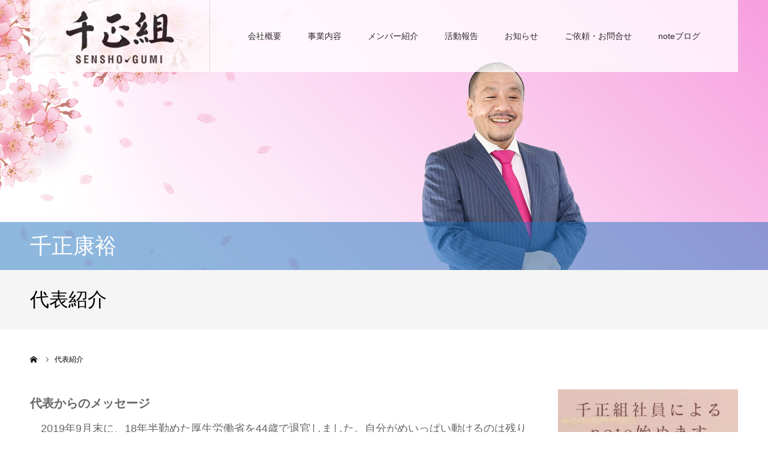

--- FILE ---
content_type: text/html; charset=UTF-8
request_url: https://senshogumi.co.jp/representative/
body_size: 50155
content:
<!DOCTYPE html>
<html class="pc" lang="ja">
<head>
<meta charset="UTF-8">
<!--[if IE]><meta http-equiv="X-UA-Compatible" content="IE=edge"><![endif]-->
<meta name="viewport" content="width=device-width">
<meta name="format-detection" content="telephone=no">
<title>株式会社千正組 | 代表からのメッセージ</title>
<meta name="description" content="株式会社千正組の代表からのメッセージです。">
<link rel="pingback" href="https://senshogumi.co.jp/xmlrpc.php">
<meta name='robots' content='max-image-preview:large' />
	<style>img:is([sizes="auto" i], [sizes^="auto," i]) { contain-intrinsic-size: 3000px 1500px }</style>
	<link rel='dns-prefetch' href='//webfonts.sakura.ne.jp' />
<link rel='dns-prefetch' href='//stats.wp.com' />
<link rel='preconnect' href='//c0.wp.com' />
<link rel="alternate" type="application/rss+xml" title="千正組 &raquo; フィード" href="https://senshogumi.co.jp/feed/" />
<link rel="alternate" type="application/rss+xml" title="千正組 &raquo; コメントフィード" href="https://senshogumi.co.jp/comments/feed/" />
<link rel="alternate" type="application/rss+xml" title="千正組 &raquo; 代表紹介 のコメントのフィード" href="https://senshogumi.co.jp/representative/feed/" />
<script type="text/javascript">
/* <![CDATA[ */
window._wpemojiSettings = {"baseUrl":"https:\/\/s.w.org\/images\/core\/emoji\/16.0.1\/72x72\/","ext":".png","svgUrl":"https:\/\/s.w.org\/images\/core\/emoji\/16.0.1\/svg\/","svgExt":".svg","source":{"concatemoji":"https:\/\/senshogumi.co.jp\/wp-includes\/js\/wp-emoji-release.min.js?ver=6.8.3"}};
/*! This file is auto-generated */
!function(s,n){var o,i,e;function c(e){try{var t={supportTests:e,timestamp:(new Date).valueOf()};sessionStorage.setItem(o,JSON.stringify(t))}catch(e){}}function p(e,t,n){e.clearRect(0,0,e.canvas.width,e.canvas.height),e.fillText(t,0,0);var t=new Uint32Array(e.getImageData(0,0,e.canvas.width,e.canvas.height).data),a=(e.clearRect(0,0,e.canvas.width,e.canvas.height),e.fillText(n,0,0),new Uint32Array(e.getImageData(0,0,e.canvas.width,e.canvas.height).data));return t.every(function(e,t){return e===a[t]})}function u(e,t){e.clearRect(0,0,e.canvas.width,e.canvas.height),e.fillText(t,0,0);for(var n=e.getImageData(16,16,1,1),a=0;a<n.data.length;a++)if(0!==n.data[a])return!1;return!0}function f(e,t,n,a){switch(t){case"flag":return n(e,"\ud83c\udff3\ufe0f\u200d\u26a7\ufe0f","\ud83c\udff3\ufe0f\u200b\u26a7\ufe0f")?!1:!n(e,"\ud83c\udde8\ud83c\uddf6","\ud83c\udde8\u200b\ud83c\uddf6")&&!n(e,"\ud83c\udff4\udb40\udc67\udb40\udc62\udb40\udc65\udb40\udc6e\udb40\udc67\udb40\udc7f","\ud83c\udff4\u200b\udb40\udc67\u200b\udb40\udc62\u200b\udb40\udc65\u200b\udb40\udc6e\u200b\udb40\udc67\u200b\udb40\udc7f");case"emoji":return!a(e,"\ud83e\udedf")}return!1}function g(e,t,n,a){var r="undefined"!=typeof WorkerGlobalScope&&self instanceof WorkerGlobalScope?new OffscreenCanvas(300,150):s.createElement("canvas"),o=r.getContext("2d",{willReadFrequently:!0}),i=(o.textBaseline="top",o.font="600 32px Arial",{});return e.forEach(function(e){i[e]=t(o,e,n,a)}),i}function t(e){var t=s.createElement("script");t.src=e,t.defer=!0,s.head.appendChild(t)}"undefined"!=typeof Promise&&(o="wpEmojiSettingsSupports",i=["flag","emoji"],n.supports={everything:!0,everythingExceptFlag:!0},e=new Promise(function(e){s.addEventListener("DOMContentLoaded",e,{once:!0})}),new Promise(function(t){var n=function(){try{var e=JSON.parse(sessionStorage.getItem(o));if("object"==typeof e&&"number"==typeof e.timestamp&&(new Date).valueOf()<e.timestamp+604800&&"object"==typeof e.supportTests)return e.supportTests}catch(e){}return null}();if(!n){if("undefined"!=typeof Worker&&"undefined"!=typeof OffscreenCanvas&&"undefined"!=typeof URL&&URL.createObjectURL&&"undefined"!=typeof Blob)try{var e="postMessage("+g.toString()+"("+[JSON.stringify(i),f.toString(),p.toString(),u.toString()].join(",")+"));",a=new Blob([e],{type:"text/javascript"}),r=new Worker(URL.createObjectURL(a),{name:"wpTestEmojiSupports"});return void(r.onmessage=function(e){c(n=e.data),r.terminate(),t(n)})}catch(e){}c(n=g(i,f,p,u))}t(n)}).then(function(e){for(var t in e)n.supports[t]=e[t],n.supports.everything=n.supports.everything&&n.supports[t],"flag"!==t&&(n.supports.everythingExceptFlag=n.supports.everythingExceptFlag&&n.supports[t]);n.supports.everythingExceptFlag=n.supports.everythingExceptFlag&&!n.supports.flag,n.DOMReady=!1,n.readyCallback=function(){n.DOMReady=!0}}).then(function(){return e}).then(function(){var e;n.supports.everything||(n.readyCallback(),(e=n.source||{}).concatemoji?t(e.concatemoji):e.wpemoji&&e.twemoji&&(t(e.twemoji),t(e.wpemoji)))}))}((window,document),window._wpemojiSettings);
/* ]]> */
</script>
<link rel='stylesheet' id='style-css' href='https://senshogumi.co.jp/wp-content/themes/agenda_tcd059/style.css?ver=1.3.3' type='text/css' media='all' />
<style id='wp-emoji-styles-inline-css' type='text/css'>

	img.wp-smiley, img.emoji {
		display: inline !important;
		border: none !important;
		box-shadow: none !important;
		height: 1em !important;
		width: 1em !important;
		margin: 0 0.07em !important;
		vertical-align: -0.1em !important;
		background: none !important;
		padding: 0 !important;
	}
</style>
<link rel='stylesheet' id='wp-block-library-css' href='https://c0.wp.com/c/6.8.3/wp-includes/css/dist/block-library/style.min.css' type='text/css' media='all' />
<style id='classic-theme-styles-inline-css' type='text/css'>
/*! This file is auto-generated */
.wp-block-button__link{color:#fff;background-color:#32373c;border-radius:9999px;box-shadow:none;text-decoration:none;padding:calc(.667em + 2px) calc(1.333em + 2px);font-size:1.125em}.wp-block-file__button{background:#32373c;color:#fff;text-decoration:none}
</style>
<link rel='stylesheet' id='mediaelement-css' href='https://c0.wp.com/c/6.8.3/wp-includes/js/mediaelement/mediaelementplayer-legacy.min.css' type='text/css' media='all' />
<link rel='stylesheet' id='wp-mediaelement-css' href='https://c0.wp.com/c/6.8.3/wp-includes/js/mediaelement/wp-mediaelement.min.css' type='text/css' media='all' />
<style id='jetpack-sharing-buttons-style-inline-css' type='text/css'>
.jetpack-sharing-buttons__services-list{display:flex;flex-direction:row;flex-wrap:wrap;gap:0;list-style-type:none;margin:5px;padding:0}.jetpack-sharing-buttons__services-list.has-small-icon-size{font-size:12px}.jetpack-sharing-buttons__services-list.has-normal-icon-size{font-size:16px}.jetpack-sharing-buttons__services-list.has-large-icon-size{font-size:24px}.jetpack-sharing-buttons__services-list.has-huge-icon-size{font-size:36px}@media print{.jetpack-sharing-buttons__services-list{display:none!important}}.editor-styles-wrapper .wp-block-jetpack-sharing-buttons{gap:0;padding-inline-start:0}ul.jetpack-sharing-buttons__services-list.has-background{padding:1.25em 2.375em}
</style>
<style id='global-styles-inline-css' type='text/css'>
:root{--wp--preset--aspect-ratio--square: 1;--wp--preset--aspect-ratio--4-3: 4/3;--wp--preset--aspect-ratio--3-4: 3/4;--wp--preset--aspect-ratio--3-2: 3/2;--wp--preset--aspect-ratio--2-3: 2/3;--wp--preset--aspect-ratio--16-9: 16/9;--wp--preset--aspect-ratio--9-16: 9/16;--wp--preset--color--black: #000000;--wp--preset--color--cyan-bluish-gray: #abb8c3;--wp--preset--color--white: #ffffff;--wp--preset--color--pale-pink: #f78da7;--wp--preset--color--vivid-red: #cf2e2e;--wp--preset--color--luminous-vivid-orange: #ff6900;--wp--preset--color--luminous-vivid-amber: #fcb900;--wp--preset--color--light-green-cyan: #7bdcb5;--wp--preset--color--vivid-green-cyan: #00d084;--wp--preset--color--pale-cyan-blue: #8ed1fc;--wp--preset--color--vivid-cyan-blue: #0693e3;--wp--preset--color--vivid-purple: #9b51e0;--wp--preset--gradient--vivid-cyan-blue-to-vivid-purple: linear-gradient(135deg,rgba(6,147,227,1) 0%,rgb(155,81,224) 100%);--wp--preset--gradient--light-green-cyan-to-vivid-green-cyan: linear-gradient(135deg,rgb(122,220,180) 0%,rgb(0,208,130) 100%);--wp--preset--gradient--luminous-vivid-amber-to-luminous-vivid-orange: linear-gradient(135deg,rgba(252,185,0,1) 0%,rgba(255,105,0,1) 100%);--wp--preset--gradient--luminous-vivid-orange-to-vivid-red: linear-gradient(135deg,rgba(255,105,0,1) 0%,rgb(207,46,46) 100%);--wp--preset--gradient--very-light-gray-to-cyan-bluish-gray: linear-gradient(135deg,rgb(238,238,238) 0%,rgb(169,184,195) 100%);--wp--preset--gradient--cool-to-warm-spectrum: linear-gradient(135deg,rgb(74,234,220) 0%,rgb(151,120,209) 20%,rgb(207,42,186) 40%,rgb(238,44,130) 60%,rgb(251,105,98) 80%,rgb(254,248,76) 100%);--wp--preset--gradient--blush-light-purple: linear-gradient(135deg,rgb(255,206,236) 0%,rgb(152,150,240) 100%);--wp--preset--gradient--blush-bordeaux: linear-gradient(135deg,rgb(254,205,165) 0%,rgb(254,45,45) 50%,rgb(107,0,62) 100%);--wp--preset--gradient--luminous-dusk: linear-gradient(135deg,rgb(255,203,112) 0%,rgb(199,81,192) 50%,rgb(65,88,208) 100%);--wp--preset--gradient--pale-ocean: linear-gradient(135deg,rgb(255,245,203) 0%,rgb(182,227,212) 50%,rgb(51,167,181) 100%);--wp--preset--gradient--electric-grass: linear-gradient(135deg,rgb(202,248,128) 0%,rgb(113,206,126) 100%);--wp--preset--gradient--midnight: linear-gradient(135deg,rgb(2,3,129) 0%,rgb(40,116,252) 100%);--wp--preset--font-size--small: 13px;--wp--preset--font-size--medium: 20px;--wp--preset--font-size--large: 36px;--wp--preset--font-size--x-large: 42px;--wp--preset--spacing--20: 0.44rem;--wp--preset--spacing--30: 0.67rem;--wp--preset--spacing--40: 1rem;--wp--preset--spacing--50: 1.5rem;--wp--preset--spacing--60: 2.25rem;--wp--preset--spacing--70: 3.38rem;--wp--preset--spacing--80: 5.06rem;--wp--preset--shadow--natural: 6px 6px 9px rgba(0, 0, 0, 0.2);--wp--preset--shadow--deep: 12px 12px 50px rgba(0, 0, 0, 0.4);--wp--preset--shadow--sharp: 6px 6px 0px rgba(0, 0, 0, 0.2);--wp--preset--shadow--outlined: 6px 6px 0px -3px rgba(255, 255, 255, 1), 6px 6px rgba(0, 0, 0, 1);--wp--preset--shadow--crisp: 6px 6px 0px rgba(0, 0, 0, 1);}:where(.is-layout-flex){gap: 0.5em;}:where(.is-layout-grid){gap: 0.5em;}body .is-layout-flex{display: flex;}.is-layout-flex{flex-wrap: wrap;align-items: center;}.is-layout-flex > :is(*, div){margin: 0;}body .is-layout-grid{display: grid;}.is-layout-grid > :is(*, div){margin: 0;}:where(.wp-block-columns.is-layout-flex){gap: 2em;}:where(.wp-block-columns.is-layout-grid){gap: 2em;}:where(.wp-block-post-template.is-layout-flex){gap: 1.25em;}:where(.wp-block-post-template.is-layout-grid){gap: 1.25em;}.has-black-color{color: var(--wp--preset--color--black) !important;}.has-cyan-bluish-gray-color{color: var(--wp--preset--color--cyan-bluish-gray) !important;}.has-white-color{color: var(--wp--preset--color--white) !important;}.has-pale-pink-color{color: var(--wp--preset--color--pale-pink) !important;}.has-vivid-red-color{color: var(--wp--preset--color--vivid-red) !important;}.has-luminous-vivid-orange-color{color: var(--wp--preset--color--luminous-vivid-orange) !important;}.has-luminous-vivid-amber-color{color: var(--wp--preset--color--luminous-vivid-amber) !important;}.has-light-green-cyan-color{color: var(--wp--preset--color--light-green-cyan) !important;}.has-vivid-green-cyan-color{color: var(--wp--preset--color--vivid-green-cyan) !important;}.has-pale-cyan-blue-color{color: var(--wp--preset--color--pale-cyan-blue) !important;}.has-vivid-cyan-blue-color{color: var(--wp--preset--color--vivid-cyan-blue) !important;}.has-vivid-purple-color{color: var(--wp--preset--color--vivid-purple) !important;}.has-black-background-color{background-color: var(--wp--preset--color--black) !important;}.has-cyan-bluish-gray-background-color{background-color: var(--wp--preset--color--cyan-bluish-gray) !important;}.has-white-background-color{background-color: var(--wp--preset--color--white) !important;}.has-pale-pink-background-color{background-color: var(--wp--preset--color--pale-pink) !important;}.has-vivid-red-background-color{background-color: var(--wp--preset--color--vivid-red) !important;}.has-luminous-vivid-orange-background-color{background-color: var(--wp--preset--color--luminous-vivid-orange) !important;}.has-luminous-vivid-amber-background-color{background-color: var(--wp--preset--color--luminous-vivid-amber) !important;}.has-light-green-cyan-background-color{background-color: var(--wp--preset--color--light-green-cyan) !important;}.has-vivid-green-cyan-background-color{background-color: var(--wp--preset--color--vivid-green-cyan) !important;}.has-pale-cyan-blue-background-color{background-color: var(--wp--preset--color--pale-cyan-blue) !important;}.has-vivid-cyan-blue-background-color{background-color: var(--wp--preset--color--vivid-cyan-blue) !important;}.has-vivid-purple-background-color{background-color: var(--wp--preset--color--vivid-purple) !important;}.has-black-border-color{border-color: var(--wp--preset--color--black) !important;}.has-cyan-bluish-gray-border-color{border-color: var(--wp--preset--color--cyan-bluish-gray) !important;}.has-white-border-color{border-color: var(--wp--preset--color--white) !important;}.has-pale-pink-border-color{border-color: var(--wp--preset--color--pale-pink) !important;}.has-vivid-red-border-color{border-color: var(--wp--preset--color--vivid-red) !important;}.has-luminous-vivid-orange-border-color{border-color: var(--wp--preset--color--luminous-vivid-orange) !important;}.has-luminous-vivid-amber-border-color{border-color: var(--wp--preset--color--luminous-vivid-amber) !important;}.has-light-green-cyan-border-color{border-color: var(--wp--preset--color--light-green-cyan) !important;}.has-vivid-green-cyan-border-color{border-color: var(--wp--preset--color--vivid-green-cyan) !important;}.has-pale-cyan-blue-border-color{border-color: var(--wp--preset--color--pale-cyan-blue) !important;}.has-vivid-cyan-blue-border-color{border-color: var(--wp--preset--color--vivid-cyan-blue) !important;}.has-vivid-purple-border-color{border-color: var(--wp--preset--color--vivid-purple) !important;}.has-vivid-cyan-blue-to-vivid-purple-gradient-background{background: var(--wp--preset--gradient--vivid-cyan-blue-to-vivid-purple) !important;}.has-light-green-cyan-to-vivid-green-cyan-gradient-background{background: var(--wp--preset--gradient--light-green-cyan-to-vivid-green-cyan) !important;}.has-luminous-vivid-amber-to-luminous-vivid-orange-gradient-background{background: var(--wp--preset--gradient--luminous-vivid-amber-to-luminous-vivid-orange) !important;}.has-luminous-vivid-orange-to-vivid-red-gradient-background{background: var(--wp--preset--gradient--luminous-vivid-orange-to-vivid-red) !important;}.has-very-light-gray-to-cyan-bluish-gray-gradient-background{background: var(--wp--preset--gradient--very-light-gray-to-cyan-bluish-gray) !important;}.has-cool-to-warm-spectrum-gradient-background{background: var(--wp--preset--gradient--cool-to-warm-spectrum) !important;}.has-blush-light-purple-gradient-background{background: var(--wp--preset--gradient--blush-light-purple) !important;}.has-blush-bordeaux-gradient-background{background: var(--wp--preset--gradient--blush-bordeaux) !important;}.has-luminous-dusk-gradient-background{background: var(--wp--preset--gradient--luminous-dusk) !important;}.has-pale-ocean-gradient-background{background: var(--wp--preset--gradient--pale-ocean) !important;}.has-electric-grass-gradient-background{background: var(--wp--preset--gradient--electric-grass) !important;}.has-midnight-gradient-background{background: var(--wp--preset--gradient--midnight) !important;}.has-small-font-size{font-size: var(--wp--preset--font-size--small) !important;}.has-medium-font-size{font-size: var(--wp--preset--font-size--medium) !important;}.has-large-font-size{font-size: var(--wp--preset--font-size--large) !important;}.has-x-large-font-size{font-size: var(--wp--preset--font-size--x-large) !important;}
:where(.wp-block-post-template.is-layout-flex){gap: 1.25em;}:where(.wp-block-post-template.is-layout-grid){gap: 1.25em;}
:where(.wp-block-columns.is-layout-flex){gap: 2em;}:where(.wp-block-columns.is-layout-grid){gap: 2em;}
:root :where(.wp-block-pullquote){font-size: 1.5em;line-height: 1.6;}
</style>
<link rel='stylesheet' id='contact-form-7-css' href='https://senshogumi.co.jp/wp-content/plugins/contact-form-7/includes/css/styles.css?ver=6.1.4' type='text/css' media='all' />
<script type="text/javascript" src="https://c0.wp.com/c/6.8.3/wp-includes/js/jquery/jquery.min.js" id="jquery-core-js"></script>
<script type="text/javascript" src="https://c0.wp.com/c/6.8.3/wp-includes/js/jquery/jquery-migrate.min.js" id="jquery-migrate-js"></script>
<script type="text/javascript" src="//webfonts.sakura.ne.jp/js/sakurav3.js?fadein=0&amp;ver=3.1.4" id="typesquare_std-js"></script>
<link rel="https://api.w.org/" href="https://senshogumi.co.jp/wp-json/" /><link rel="alternate" title="JSON" type="application/json" href="https://senshogumi.co.jp/wp-json/wp/v2/pages/2" /><link rel="canonical" href="https://senshogumi.co.jp/representative/" />
<link rel='shortlink' href='https://senshogumi.co.jp/?p=2' />
<link rel="alternate" title="oEmbed (JSON)" type="application/json+oembed" href="https://senshogumi.co.jp/wp-json/oembed/1.0/embed?url=https%3A%2F%2Fsenshogumi.co.jp%2Frepresentative%2F" />
<link rel="alternate" title="oEmbed (XML)" type="text/xml+oembed" href="https://senshogumi.co.jp/wp-json/oembed/1.0/embed?url=https%3A%2F%2Fsenshogumi.co.jp%2Frepresentative%2F&#038;format=xml" />
<!-- start Simple Custom CSS and JS -->
<script src="https://ajax.googleapis.com/ajax/libs/jquery/3.3.1/jquery.min.js"></script>

<!-- end Simple Custom CSS and JS -->
	<style>img#wpstats{display:none}</style>
		
<link rel="stylesheet" href="https://senshogumi.co.jp/wp-content/themes/agenda_tcd059/css/design-plus.css?ver=1.3.3">
<link rel="stylesheet" href="https://senshogumi.co.jp/wp-content/themes/agenda_tcd059/css/sns-botton.css?ver=1.3.3">
<link rel="stylesheet" media="screen and (max-width:1260px)" href="https://senshogumi.co.jp/wp-content/themes/agenda_tcd059/css/responsive.css?ver=1.3.3">
<link rel="stylesheet" media="screen and (max-width:1260px)" href="https://senshogumi.co.jp/wp-content/themes/agenda_tcd059/css/footer-bar.css?ver=1.3.3">

<script src="https://senshogumi.co.jp/wp-content/themes/agenda_tcd059/js/jquery.easing.1.3.js?ver=1.3.3"></script>
<script src="https://senshogumi.co.jp/wp-content/themes/agenda_tcd059/js/jscript.js?ver=1.3.3"></script>
<script src="https://senshogumi.co.jp/wp-content/themes/agenda_tcd059/js/comment.js?ver=1.3.3"></script>


<style type="text/css">

body, input, textarea { font-family: Arial, "ヒラギノ角ゴ ProN W3", "Hiragino Kaku Gothic ProN", "メイリオ", Meiryo, sans-serif; }

.rich_font, .p-vertical { font-family: "Times New Roman" , "游明朝" , "Yu Mincho" , "游明朝体" , "YuMincho" , "ヒラギノ明朝 Pro W3" , "Hiragino Mincho Pro" , "HiraMinProN-W3" , "HGS明朝E" , "ＭＳ Ｐ明朝" , "MS PMincho" , serif; font-weight:500; }


#header_image_for_404 .headline { font-family: "Times New Roman" , "游明朝" , "Yu Mincho" , "游明朝体" , "YuMincho" , "ヒラギノ明朝 Pro W3" , "Hiragino Mincho Pro" , "HiraMinProN-W3" , "HGS明朝E" , "ＭＳ Ｐ明朝" , "MS PMincho" , serif; font-weight:500; }






#page_header_catch { font-size:36px; }
.mobile #page_header_catch { font-size:20px; }
#page_header_title { font-size:32px; }
.mobile #page_header_title { font-size:18px; }
body.page .post_content { font-size:14px; color:#666666; }
.mobile body.page .post_content { font-size:13px; }


.c-pw__btn { background: #5cadda; }
.post_content a, .post_content a:hover { color: #008c8d; }


#related_post .image img, .styled_post_list1 .image img, .styled_post_list2 .image img, .widget_tab_post_list .image img, .index_post_image img
{
  width:100%; height:auto;
  -webkit-transition: transform  0.75s ease;
  transition: transform  0.75s ease;
}
#related_post .image:hover img, .styled_post_list1 .image:hover img, .styled_post_list2 .image:hover img, .widget_tab_post_list .image:hover img, .index_post_image:hover img
{
  -webkit-transform: scale(1.2);
  transform: scale(1.2);
}



body, a, #previous_next_post a:hover
  { color: #000000; }

.side_widget .styled_post_list1 .title:hover, .page_post_list .meta a:hover, .page_post_list .headline,
  .slider_main .caption .title a:hover, #comment_header ul li a:hover, #header_text .logo a:hover, #bread_crumb li.home a:hover:before, #post_title_area .meta li a:hover
    { color: #5cadda; }

.pc #global_menu ul ul a, .next_page_link a:hover, .collapse_category_list li a:hover .count, .pb_spec_table_button a:hover,
  #wp-calendar td a:hover, #wp-calendar #prev a:hover, #wp-calendar #next a:hover, .mobile #global_menu li a:hover, #mobile_menu .close_button:hover,
    #post_pagination p, .page_navi span.current, .tcd_user_profile_widget .button a:hover, #return_top a, #p_readmore .button,
      #header_slider .slick-dots button:hover::before, #header_slider .slick-dots .slick-active button::before
        { background-color: #5cadda !important; }

#comment_header ul li a:hover, #comment_header ul li.comment_switch_active a, #comment_header #comment_closed p, #post_pagination p, .page_navi span.current
  { border-color: #5cadda; }

.collapse_category_list li a:before
  { border-color: transparent transparent transparent #5cadda; }

.slider_nav .swiper-slide-active, .slider_nav .swiper-slide:hover
  { box-shadow:inset 0 0 0 5px #5cadda; }

a:hover, #index_news .button:hover:after, .pc #global_menu a:hover, .pc #global_menu > ul > li.active > a, .pc #global_menu > ul > li.current-menu-item > a, #bread_crumb li.home a:hover:after, #bread_crumb li a:hover, .tcd_category_list li a:hover, #report_post_meta_top a:hover
  { color: #376ab3; }

.pc #global_menu ul ul a:hover, #return_top a:hover, #post_pagination a:hover, .page_navi a:hover, #slide_menu a span.count, .tcdw_custom_drop_menu a:hover, #p_readmore .button:hover, #previous_next_page a:hover,
  .tcd_category_list li a:hover .count, #submit_comment:hover, #comment_header ul li a:hover, .widget_tab_post_list_button a:hover, .mobile #menu_button:hover
    { background-color: #376ab3 !important; }

#post_pagination a:hover, .page_navi a:hover, .tcdw_custom_drop_menu a:hover, #comment_textarea textarea:focus, #guest_info input:focus, .widget_tab_post_list_button a:hover
  { border-color: #376ab3 !important; }

.post_content a { color: #008c8d; }

#comment_header ul li.comment_switch_active a, #comment_header #comment_closed p { background-color: #5cadda !important; }
#comment_header ul li.comment_switch_active a:after, #comment_header #comment_closed p:after { border-color:#5cadda transparent transparent transparent; }

.side_headline { color: #FFFFFF; background: #000000;  }

.no_header_content { background:rgba(92,173,218,0.8); }



#header {opacity:0.8;}
#index_prof_banner .desc { line-height: 2.0;}
#header_slider .item1 .title {
    text-shadow: 0px 0px 5px #fff ,0px 0px 5px #fff ,0px 0px 5px #fff;
}
#header_slider .item1 .desc {
    text-shadow: 0px 0px 5px #fff, 0px 0px 5px #fff, 0px 0px 5px #fff, 0px 0px 5px #fff;
}
.tcd_banner_widget a .title { color: #000;}
.post_content p {line-height: 2.0; font-size:18px; margin: 0 0 1em 0;}
.post_content li {line-height: 2.0; font-size:18px;}
.hissu {color:white; font-size:12px; background-color: #ed6d46; padding: 1px 2px ;}
</style>


<script type="text/javascript">
window.onbeforeunload = function() {
};
window.onunload = function() {
};
window.addEventListener("pageshow", function(evt) {
    if (evt.persisted) {
        window.location.reload();
    }
}, false);
</script>

<style type="text/css"></style><link rel="icon" href="https://senshogumi.co.jp/wp-content/uploads/2020/06/cropped-千正組-32x32.jpg" sizes="32x32" />
<link rel="icon" href="https://senshogumi.co.jp/wp-content/uploads/2020/06/cropped-千正組-192x192.jpg" sizes="192x192" />
<link rel="apple-touch-icon" href="https://senshogumi.co.jp/wp-content/uploads/2020/06/cropped-千正組-180x180.jpg" />
<meta name="msapplication-TileImage" content="https://senshogumi.co.jp/wp-content/uploads/2020/06/cropped-千正組-270x270.jpg" />
		<style type="text/css" id="wp-custom-css">
			/**活動報告 見出しcss ここから**/

.temp {
	 margin-bottom: 50px;
}
#report_category_list {
    margin: 0 0 20px 0;
}

.btn_area {
    margin: 0 auto 10px;
}

.contact_kotei {
	width: 200px;
  height: 50px;
  background: #5cadda !important;
	margin: 0 0 0 auto;
}
.contact_kotei a {
  display: block;
  width: 100%;
  height: 100%;
  text-decoration: none;
  text-align: center;
  color: #fff;
  font-size: 15px;
  line-height: 3.5;
}
.contact_kotei a::before{
  position: absolute;
  width: 100%;
  height: 100%;
  top: -5px;
  bottom: 0;
  right: 0;
  left: 0;
  margin: auto;
  text-align: center;
}

.contact_kotei a:hover {
	background-color: rgba(0,0,0,0.18);
	background-blend-mode: overlay;
}

.contact_kotei a img {
		width: 8%;
    margin-bottom: -2.5px;
    margin-left: -10px;
    margin-right: 7%;
}

/*活動報告 見出しレスポンシブ調整*/
@media screen and (max-width: 1200px){

.btn_area {
    margin: 0 auto 10px;
}
	.contact_kotei {
		margin: 0 0 0 auto;
	}
}
/*活動報告 見出しレスポンシブ調整*/
/**活動報告 見出しcss ここまで**/

/**コンタクトボタンcss ここから**/
#contact_btn {
  width: 202px;
  height: 52px;
  position: fixed;
  right: -300px;
  bottom: 80px;
  background: #5cadda !important;
  z-index: 999;
	display: flex;
}
#contact_btn a{
  position: relative;
  display: block;
  width: 100%;
  height: 100%;
	padding-left: 30px;
  text-decoration: none;
  text-align: center;
  color: #fff;
  font-size: 15px;
  line-height: 3.5;
}
#contact_btn a::before{
  position: absolute;
  width: 100%;
  height: 100%;
  top: -5px;
  bottom: 0;
  right: 0;
  left: 0;
  margin: auto;
  text-align: center;
}
#contact_btn a:hover {
background-color: #0078b5;
}

#contact_btn a img {
		width: 8%;
    margin-bottom: -2.5px;
    margin-left: -50px;
    margin-right: 7%;
}

#contact_resp{
  display: none;
}
#contact_resp a{
  display: none;
}

.page-id-63 .btn_area { 
		display: none;
}
/**コンタクトボタンcss ここまで**/

/**フッターアイコン css ここから**/
#footer_social_link li.blog a img {
    width: 49%;
    display: block;
    vertical-align: baseline;
    margin: auto;
    margin-top: 24%;
}

#footer_social_link li.blog a:hover{
	opacity: 0.5;
}
/**フッターアイコン css ここまで**/

/**コンタクトボタンレスポンシブ調整 ここから**/
@media screen and (max-width:950px){
	#return_top span {
    z-index: 300;
    border-left: solid 2px #fff; 
}
#contact_btn { 
		display: none;}
	
#contact_resp {
		display: block;
    position: fixed;
    bottom: 0;
    width: 100%;
    height: 50px;
    position: fixed;
    background: #5cadda !important;
    z-index: 100;
}
#contact_resp a{
  position: relative;
  display: block;
  width: 90%;
  height: 100%;
  text-decoration: none;
	margin: 10px auto;
	text-align: center;
	color: #fff;
	font-size: 15px;
  line-height: 2;
}
#contact_resp a::before{
  position: absolute;
  width: 100%;
  height: 100%;
  top: -5px;
  bottom: 0;
  right: 0;
  left: 0;
  margin: auto;
  text-align: center;
}

.page-id-63 #contact_resp{ 
		display: none;}
	
#contact_resp a img {
    width: 15px;
    margin-bottom: -4px;
    margin-left: -50px;
    margin-right: 4%;
}
	}
	
}
/**コンタクトボタンレスポンシブ調整 ここまで**/
		</style>
		<!-- Global site tag (gtag.js) - Google Analytics -->
<script async src="https://www.googletagmanager.com/gtag/js?id=UA-171418994-1"></script>
<script>
  window.dataLayer = window.dataLayer || [];
  function gtag(){dataLayer.push(arguments);}
  gtag('js', new Date());

  gtag('config', 'UA-171418994-1');
</script>

</head>
<body id="body" class="wp-singular page-template-default page page-id-2 wp-theme-agenda_tcd059">


<div id="container">

 <div id="header" >
  <div id="header_inner" class="clearfix">
   <div id="header_logo">
    <div id="logo_image">
 <h1 class="logo">
  <a href="https://senshogumi.co.jp/" title="千正組">
      <img class="pc_logo_image" src="https://senshogumi.co.jp/wp-content/uploads/2020/06/千正組-1-e1591670640524.png?1768601426" alt="千正組" title="千正組" width="180" height="102" />
         <img class="mobile_logo_image" src="https://senshogumi.co.jp/wp-content/uploads/2020/07/logo_sp-1.jpg?1768601426" alt="千正組" title="千正組" width="100" height="50" />
     </a>
 </h1>
</div>
   </div>
      <div id="global_menu">
    <ul id="menu-%e3%82%b5%e3%83%b3%e3%83%97%e3%83%ab%e3%83%a1%e3%83%8b%e3%83%a5%e3%83%bc" class="menu"><li id="menu-item-31" class="menu-item menu-item-type-custom menu-item-object-custom menu-item-has-children menu-item-31"><a href="/company">会社概要</a>
<ul class="sub-menu">
	<li id="menu-item-900" class="menu-item menu-item-type-custom menu-item-object-custom menu-item-900"><a href="/company">千正組について</a></li>
	<li id="menu-item-33" class="menu-item menu-item-type-custom menu-item-object-custom menu-item-33"><a href="/company/#ceo">代表挨拶</a></li>
	<li id="menu-item-92" class="menu-item menu-item-type-custom menu-item-object-custom menu-item-92"><a href="/company/#information">基本情報</a></li>
	<li id="menu-item-93" class="menu-item menu-item-type-custom menu-item-object-custom menu-item-93"><a href="/company/#history">沿革</a></li>
</ul>
</li>
<li id="menu-item-208" class="menu-item menu-item-type-custom menu-item-object-custom menu-item-has-children menu-item-208"><a href="/work">事業内容</a>
<ul class="sub-menu">
	<li id="menu-item-1455" class="menu-item menu-item-type-custom menu-item-object-custom menu-item-1455"><a href="/work/#overview">事業概要</a></li>
	<li id="menu-item-1456" class="menu-item menu-item-type-custom menu-item-object-custom menu-item-1456"><a href="/work/#strengths">千正組の強み</a></li>
	<li id="menu-item-1457" class="menu-item menu-item-type-custom menu-item-object-custom menu-item-1457"><a href="/work/#case">プロジェクト事例</a></li>
</ul>
</li>
<li id="menu-item-34" class="menu-item menu-item-type-custom menu-item-object-custom menu-item-has-children menu-item-34"><a href="/member">メンバー紹介</a>
<ul class="sub-menu">
	<li id="menu-item-921" class="menu-item menu-item-type-custom menu-item-object-custom menu-item-921"><a href="/member/#sensho">千正 康裕</a></li>
	<li id="menu-item-1502" class="menu-item menu-item-type-custom menu-item-object-custom menu-item-1502"><a href="/member/#ebisu">蛭子 昌之</a></li>
	<li id="menu-item-1503" class="menu-item menu-item-type-custom menu-item-object-custom menu-item-1503"><a href="/member/#yokoyama">横山 悠里恵</a></li>
	<li id="menu-item-1504" class="menu-item menu-item-type-custom menu-item-object-custom menu-item-1504"><a href="/member/#yanagi">柳 史生</a></li>
	<li id="menu-item-1505" class="menu-item menu-item-type-custom menu-item-object-custom menu-item-1505"><a href="/member/#yanagawa">柳川 侑子</a></li>
	<li id="menu-item-1506" class="menu-item menu-item-type-custom menu-item-object-custom menu-item-1506"><a href="/member/#ono">小野 春奈</a></li>
	<li id="menu-item-1507" class="menu-item menu-item-type-custom menu-item-object-custom menu-item-1507"><a href="/member/#koyanagi">小柳 寛</a></li>
	<li id="menu-item-1508" class="menu-item menu-item-type-custom menu-item-object-custom menu-item-1508"><a href="/member/#ban">伴 佐和子</a></li>
</ul>
</li>
<li id="menu-item-72" class="menu-item menu-item-type-custom menu-item-object-custom menu-item-has-children menu-item-72"><a href="/report">活動報告</a>
<ul class="sub-menu">
	<li id="menu-item-272" class="menu-item menu-item-type-custom menu-item-object-custom menu-item-272"><a href="/report_category/report-cat1">テレビ出演</a></li>
	<li id="menu-item-273" class="menu-item menu-item-type-custom menu-item-object-custom menu-item-273"><a href="/report_category/report-cat2">新聞・雑誌媒体</a></li>
	<li id="menu-item-271" class="menu-item menu-item-type-custom menu-item-object-custom menu-item-271"><a href="/report_category/report-cat3">インターネット</a></li>
	<li id="menu-item-274" class="menu-item menu-item-type-custom menu-item-object-custom menu-item-274"><a href="/report_category/report-cat5">講演・研修</a></li>
	<li id="menu-item-275" class="menu-item menu-item-type-custom menu-item-object-custom menu-item-275"><a href="/report_category/report-cat4">執筆</a></li>
</ul>
</li>
<li id="menu-item-37" class="menu-item menu-item-type-custom menu-item-object-custom menu-item-37"><a href="/news">お知らせ</a></li>
<li id="menu-item-38" class="menu-item menu-item-type-custom menu-item-object-custom menu-item-38"><a href="/contact">ご依頼・お問合せ</a></li>
<li id="menu-item-209" class="menu-item menu-item-type-custom menu-item-object-custom menu-item-209"><a href="https://note.com/yasusensho">noteブログ</a></li>
</ul>   </div>
   <a href="#" id="menu_button"><span>menu</span></a>
     </div><!-- END #header_inner -->
 </div><!-- END #header -->

 
 <div id="main_contents" class="clearfix">
<div id="page_header" style="background:url(https://senshogumi.co.jp/wp-content/uploads/2020/06/img_profile_05.jpg) no-repeat center center; background-size:cover;">
  <h2 id="page_header_catch" class="rich_font" style="color:#FFFFFF; background:rgba(30,115,190,0.5);"><span>千正康裕</span></h2>
  </div>
<h3 id="page_header_title" class="rich_font"><span>代表紹介</span></h3>

<div id="bread_crumb">

<ul class="clearfix" itemscope itemtype="http://schema.org/BreadcrumbList">
 <li itemprop="itemListElement" itemscope itemtype="http://schema.org/ListItem" class="home"><a itemprop="item" href="https://senshogumi.co.jp/"><span itemprop="name">ホーム</span></a><meta itemprop="position" content="1"></li>
 <li class="last" itemprop="itemListElement" itemscope itemtype="http://schema.org/ListItem"><span itemprop="name">代表紹介</span><meta itemprop="position" content="2"></li>
</ul>

</div>

<div id="main_col" class="clearfix">

 <div id="left_col">

  
  <article id="article" class="page">

   <div class="post_content clearfix">
    
<h2 class="wp-block-heading">代表からのメッセージ</h2>



<p>　2019年9月末に、18年半勤めた厚生労働省を44歳で退官しました。自分がめいっぱい動けるのは残り20年くらいではないかと思い、その間に自分の得意なことを活かして最大限社会に貢献することを目指して、最適な時間、場所、パートナーシップを選ぶプラットフォームとして株式会社千正組を立ち上げました。</p><br><br>



<p>　長く、社会保障や労働政策の分野で政策立案を行ってきましたが、日本社会が抱える最大の課題は少子高齢化・人口減少です。2025年に向けて団塊の世代が全て75歳以上となります。高齢者人口の増加はやや緩やかになりますが、2042年に高齢者数のピークを迎えると推計されています。一方で、2025年以降生産年齢人口は大きく減少していきます。</p>



<p>　こうした流れの中で、社会保障の負担増という負の側面が強調されがちですが、この間の日本社会は、医療・介護・福祉分野には、資金・技術・人材が流れ込んでいく時期であり、イノベーションのチャンスでもあります。</p>



<p>　医療・介護・福祉分野の多様な人材が活躍できる働き方の実現、テクノロジー活用、外国人の活躍などにより、高品質で効率的なサービス提供を実現し、将来にわたって安心して暮らせる社会を創っていきたいと考えています。こうしたサービスは誰もがいずれ必要になります。また、自分は元気でも家族に必要になることもあります。その時に、安心して医療・介護などのサービスが受けられない社会であれば、自分自身は元気で問題がなくても仕事が続けられなくなったり、大きな生活の困難を抱えることになります。</p><br><br>



<p></p>



<p>　また、この国に暮らす方々が安心して生活を送るためには日本経済が持続的に成長することが必要不可欠です。この拡大する医療・介護・福祉分野に高品質で効率的なサービスを提供するモデルや製品ができることを応援し、私が詳しいインドなど拡大していくアジア市場に展開していくことが、日本経済全体の持続性を高めるためにも大変重要です。</p>



<p>　そのためには、民間の力と政府の力を結集していかなくてはなりません。これまでの政策立案、企業支援、ＮＰＯ支援、海外での経験などを活かして、みなさまと一緒にこれを実現していきたいと考えています。</p><br><br>



<p> 社会の持続可能性を高めるためには、真に国民のニーズに応えられる筋肉質な公務部門を創っていくことも大変重要です。古い慣習を改め、国民生活と関係のない非効率な業務を徹底的に削り、政策を担う公務員が、もっと民間や生活者と対話する時間を創る必要があります。霞が関の働き方改革や国会改革についても、実務経験やネットワークを活かして取り組んでまいります。</p><br><br>



<p>　真に国民に届く政策を実現するためには、政策の内容や作り方がプロの世界だけでなく、広く一般の方々やビジネスセクターや民間団体のみなさまにも分かりやすく伝わることが必要です。そして、政策を創る人に現場のニーズがちゃんと届くことが必要です。これは、単にニーズを知っている人と政策を創る立場の人が出会うだけでは実現できません。政策や行政情報を理解して普通の言葉で語ることや現場のニーズを政策という形に変換したりする翻訳機能を果たす人が必要です。政策情報を発信し続け、現場のニーズを見て政策を創ってきた経験を活かして、日本の政策の翻訳機能を高めていきます。</p><br><br>



<p>　人の生活が多様化・流動化し、社会のグローバル化が進み、テクノロジーが進歩していく中で、ビジネスも政策も変化への対応が極めて重要です。これまでのやり方や組織は過去の社会経済環境に最適化したものです。これを変えて、新しいビジネスや政策を創っていくためには、ひとつの組織、セクターだけでは対応できません。これまで培ってきた企業、ＮＰＯ、永田町・霞が関、自治体、海外、メディアなど多様なネットワークを活かして、各セクターの方々の特技・力を合わせて新たなサービスや価値を創造していきます。</p><br><br>



<p>　これからも、多くの皆様とご一緒できる機会をいただければ大変幸いです。</p>



<figure class="wp-block-gallery has-nested-images columns-default is-cropped wp-block-gallery-1 is-layout-flex wp-block-gallery-is-layout-flex">
<figure class="wp-block-image size-large"><img fetchpriority="high" decoding="async" width="1024" height="614" data-id="1411" src="https://senshogumi.co.jp/wp-content/uploads/2025/05/PXL_20250515_045313671-EDIT-EDIT-1024x614.jpg" alt="" class="wp-image-1411" srcset="https://senshogumi.co.jp/wp-content/uploads/2025/05/PXL_20250515_045313671-EDIT-EDIT-1024x614.jpg 1024w, https://senshogumi.co.jp/wp-content/uploads/2025/05/PXL_20250515_045313671-EDIT-EDIT-300x180.jpg 300w, https://senshogumi.co.jp/wp-content/uploads/2025/05/PXL_20250515_045313671-EDIT-EDIT-768x460.jpg 768w, https://senshogumi.co.jp/wp-content/uploads/2025/05/PXL_20250515_045313671-EDIT-EDIT-1536x921.jpg 1536w, https://senshogumi.co.jp/wp-content/uploads/2025/05/PXL_20250515_045313671-EDIT-EDIT-2048x1228.jpg 2048w" sizes="(max-width: 1024px) 100vw, 1024px" /></figure>
</figure>


    <div id="post_pagination" class="clearfix"> <p class="current-post-page">1</p> <a href="https://senshogumi.co.jp/representative/2/" class="post-page-numbers">2</a></div>   </div>

  </article><!-- END #article -->

  
  
  
  
 </div><!-- END #left_col -->

 <div id="side_col">
<div class="side_widget clearfix tcd_banner_widget" id="tcd_banner_widget-5">
<a class="banner_item" href="https://note.com/yasusensho">
 <p class="title"></p>
  <img class="image" src="https://senshogumi.co.jp/wp-content/uploads/2025/05/note.jpg" alt="">
</a>
<a class="banner_item" href="https://note.com/yasusensho/m/m96210a76c35a">
 <p class="title">政策人材のための教科書</p>
  <img class="image" src="https://senshogumi.co.jp/wp-content/uploads/2022/09/noteブログ_バナー.jpg" alt="">
</a>
<a class="banner_item" href="/contact">
 <p class="title">ご依頼・お問合せ</p>
  <img class="image" src="https://senshogumi.co.jp/wp-content/uploads/2025/05/03_講演会イメージ.jpg" alt="">
</a>
</div>
<div class="side_widget clearfix google_search" id="google_search-4">
<h3 class="side_headline"><span>検索</span></h3><form action="https://cse.google.com/cse" method="get" id="searchform" class="searchform">
<div>
 <input id="s" type="text" value="" name="q" />
 <input id="searchsubmit" type="submit" name="sa" value="&#xe915;" />
 <input type="hidden" name="cx" value="" />
 <input type="hidden" name="ie" value="UTF-8" />
</div>
</form>
</div>
</div>

</div><!-- END #main_col -->


 </div><!-- END #main_contents -->


 

 <div id="footer_bottom" class="clearfix">

    <div id="footer_info">
   <div id="footer_logo_image" class="footer_logo">
 <h3 class="logo">
  <a href="https://senshogumi.co.jp/" title="千正組">
     </a>
 </h3>
</div>
         <ul id="footer_social_link" class="clearfix">   
    <li class="blog"><a class="target_blank" href="https://note.com/yasusensho"><img src="https://senshogumi.co.jp/wp-content/themes/agenda_tcd059/img/footer/notelogo.png"><span>Blog</span></a></li>
        <li class="twitter"><a class="target_blank" href="https://twitter.com/yasusensho"><span>Twitter</span></a></li>                        <li class="rss"><a class="target_blank" href="https://senshogumi.co.jp/feed/"><span>RSS</span></a></li>   </ul>
     </div>

        <div id="footer_menu_right" class="footer_menu">
   <ul id="menu-%e3%82%b5%e3%83%b3%e3%83%97%e3%83%ab%e3%83%a1%e3%83%8b%e3%83%a5%e3%83%bc-1" class="menu"><li class="menu-item menu-item-type-custom menu-item-object-custom menu-item-31"><a href="/company">会社概要</a></li>
<li class="menu-item menu-item-type-custom menu-item-object-custom menu-item-208"><a href="/work">事業内容</a></li>
<li class="menu-item menu-item-type-custom menu-item-object-custom menu-item-34"><a href="/member">メンバー紹介</a></li>
<li class="menu-item menu-item-type-custom menu-item-object-custom menu-item-72"><a href="/report">活動報告</a></li>
<li class="menu-item menu-item-type-custom menu-item-object-custom menu-item-37"><a href="/news">お知らせ</a></li>
<li class="menu-item menu-item-type-custom menu-item-object-custom menu-item-38"><a href="/contact">ご依頼・お問合せ</a></li>
<li class="menu-item menu-item-type-custom menu-item-object-custom menu-item-209"><a href="https://note.com/yasusensho">noteブログ</a></li>
</ul>  </div>
  
  
 </div><!-- END #footer_bottom -->

 <p id="copyright">Copyright © 2020 SENSHO-GUMI co., ltd.</p>

 <div id="return_top">
  <a href="#body"><span>PAGE TOP</span></a>
 </div>

<!----20200612追加----->
	<div id="contact_btn">
		<a href="https://senshogumi.co.jp/contact" target="_blank">
			<img src="https://senshogumi.co.jp/wp-content/themes/agenda_tcd059/img/footer/icon_arrow.png">ご依頼はこちら
		</a>
	</div>

	<div id="contact_resp">
		<a href="https://senshogumi.co.jp/contact" target="_blank">
			<img src="https://senshogumi.co.jp/wp-content/themes/agenda_tcd059/img/footer/icon_arrow.png">ご依頼はこちら
		</a>
	</div>
<!--css&jsプラグインも追加 cssは追加cssで記入-->
<!----20200612追加----->

 

</div><!-- #container -->

<script>
jQuery(document).ready(function($){
      $('#header').addClass('animate');
  $('#page_header_catch').addClass('animate');
  $('#page_header_no_image #page_header_title').addClass('animate');
});
</script>


<script type="speculationrules">
{"prefetch":[{"source":"document","where":{"and":[{"href_matches":"\/*"},{"not":{"href_matches":["\/wp-*.php","\/wp-admin\/*","\/wp-content\/uploads\/*","\/wp-content\/*","\/wp-content\/plugins\/*","\/wp-content\/themes\/agenda_tcd059\/*","\/*\\?(.+)"]}},{"not":{"selector_matches":"a[rel~=\"nofollow\"]"}},{"not":{"selector_matches":".no-prefetch, .no-prefetch a"}}]},"eagerness":"conservative"}]}
</script>
<style id='core-block-supports-inline-css' type='text/css'>
.wp-block-gallery.wp-block-gallery-1{--wp--style--unstable-gallery-gap:var( --wp--style--gallery-gap-default, var( --gallery-block--gutter-size, var( --wp--style--block-gap, 0.5em ) ) );gap:var( --wp--style--gallery-gap-default, var( --gallery-block--gutter-size, var( --wp--style--block-gap, 0.5em ) ) );}
</style>
<script type="text/javascript" src="https://c0.wp.com/c/6.8.3/wp-includes/js/comment-reply.min.js" id="comment-reply-js" async="async" data-wp-strategy="async"></script>
<script type="text/javascript" src="https://c0.wp.com/c/6.8.3/wp-includes/js/dist/hooks.min.js" id="wp-hooks-js"></script>
<script type="text/javascript" src="https://c0.wp.com/c/6.8.3/wp-includes/js/dist/i18n.min.js" id="wp-i18n-js"></script>
<script type="text/javascript" id="wp-i18n-js-after">
/* <![CDATA[ */
wp.i18n.setLocaleData( { 'text direction\u0004ltr': [ 'ltr' ] } );
/* ]]> */
</script>
<script type="text/javascript" src="https://senshogumi.co.jp/wp-content/plugins/contact-form-7/includes/swv/js/index.js?ver=6.1.4" id="swv-js"></script>
<script type="text/javascript" id="contact-form-7-js-translations">
/* <![CDATA[ */
( function( domain, translations ) {
	var localeData = translations.locale_data[ domain ] || translations.locale_data.messages;
	localeData[""].domain = domain;
	wp.i18n.setLocaleData( localeData, domain );
} )( "contact-form-7", {"translation-revision-date":"2025-11-30 08:12:23+0000","generator":"GlotPress\/4.0.3","domain":"messages","locale_data":{"messages":{"":{"domain":"messages","plural-forms":"nplurals=1; plural=0;","lang":"ja_JP"},"This contact form is placed in the wrong place.":["\u3053\u306e\u30b3\u30f3\u30bf\u30af\u30c8\u30d5\u30a9\u30fc\u30e0\u306f\u9593\u9055\u3063\u305f\u4f4d\u7f6e\u306b\u7f6e\u304b\u308c\u3066\u3044\u307e\u3059\u3002"],"Error:":["\u30a8\u30e9\u30fc:"]}},"comment":{"reference":"includes\/js\/index.js"}} );
/* ]]> */
</script>
<script type="text/javascript" id="contact-form-7-js-before">
/* <![CDATA[ */
var wpcf7 = {
    "api": {
        "root": "https:\/\/senshogumi.co.jp\/wp-json\/",
        "namespace": "contact-form-7\/v1"
    }
};
/* ]]> */
</script>
<script type="text/javascript" src="https://senshogumi.co.jp/wp-content/plugins/contact-form-7/includes/js/index.js?ver=6.1.4" id="contact-form-7-js"></script>
<script type="text/javascript" src="https://www.google.com/recaptcha/api.js?render=6Ld9IS0aAAAAAM_Cld5uH-Dbm94Usu0SNQ1bESAH&amp;ver=3.0" id="google-recaptcha-js"></script>
<script type="text/javascript" src="https://c0.wp.com/c/6.8.3/wp-includes/js/dist/vendor/wp-polyfill.min.js" id="wp-polyfill-js"></script>
<script type="text/javascript" id="wpcf7-recaptcha-js-before">
/* <![CDATA[ */
var wpcf7_recaptcha = {
    "sitekey": "6Ld9IS0aAAAAAM_Cld5uH-Dbm94Usu0SNQ1bESAH",
    "actions": {
        "homepage": "homepage",
        "contactform": "contactform"
    }
};
/* ]]> */
</script>
<script type="text/javascript" src="https://senshogumi.co.jp/wp-content/plugins/contact-form-7/modules/recaptcha/index.js?ver=6.1.4" id="wpcf7-recaptcha-js"></script>
<script type="text/javascript" id="jetpack-stats-js-before">
/* <![CDATA[ */
_stq = window._stq || [];
_stq.push([ "view", JSON.parse("{\"v\":\"ext\",\"blog\":\"179607752\",\"post\":\"2\",\"tz\":\"9\",\"srv\":\"senshogumi.co.jp\",\"j\":\"1:15.3.1\"}") ]);
_stq.push([ "clickTrackerInit", "179607752", "2" ]);
/* ]]> */
</script>
<script type="text/javascript" src="https://stats.wp.com/e-202603.js" id="jetpack-stats-js" defer="defer" data-wp-strategy="defer"></script>
<!-- start Simple Custom CSS and JS -->
<script type="text/javascript">
jQuery(function() {
  var appear = false;
  var pagetop = $('#contact_btn');
  $(window).scroll(function () {
    if ($(this).scrollTop() > 100) {  //100pxスクロールしたら
      if (appear == false) {
        appear = true;
        pagetop.stop().animate({
          'right': '0px' //右から0pxの位置に
        }, 300); //0.3秒かけて現れる
      }
    } else {
      if (appear) {
        appear = false;
        pagetop.stop().animate({
          'right': '-300px' //右から-300pxの位置に
        }, 400); //0.4秒かけて隠れる
      }
    }
  });
});
jQuery(function() {
  var appear = false;
  var pagetop = $('#contact_btn');
  $(window).scroll(function () {
    if ($(this).scrollTop() > 100) {  //100pxスクロールしたら
      if (appear == false) {
        appear = true;
        pagetop.stop().animate({
          'right': '0px' //右から0pxの位置に
        }, 300); //0.3秒かけて現れる
      }
    } else {
      if (appear) {
        appear = false;
        pagetop.stop().animate({
          'right': '-300px' //右から-300pxの位置に
        }, 400); //0.4秒かけて隠れる
      }
    }
  });
});
</script>
<!-- end Simple Custom CSS and JS -->
</body>
</html>

--- FILE ---
content_type: text/html; charset=utf-8
request_url: https://www.google.com/recaptcha/api2/anchor?ar=1&k=6Ld9IS0aAAAAAM_Cld5uH-Dbm94Usu0SNQ1bESAH&co=aHR0cHM6Ly9zZW5zaG9ndW1pLmNvLmpwOjQ0Mw..&hl=en&v=PoyoqOPhxBO7pBk68S4YbpHZ&size=invisible&anchor-ms=20000&execute-ms=30000&cb=cj0ouwxjmya1
body_size: 48561
content:
<!DOCTYPE HTML><html dir="ltr" lang="en"><head><meta http-equiv="Content-Type" content="text/html; charset=UTF-8">
<meta http-equiv="X-UA-Compatible" content="IE=edge">
<title>reCAPTCHA</title>
<style type="text/css">
/* cyrillic-ext */
@font-face {
  font-family: 'Roboto';
  font-style: normal;
  font-weight: 400;
  font-stretch: 100%;
  src: url(//fonts.gstatic.com/s/roboto/v48/KFO7CnqEu92Fr1ME7kSn66aGLdTylUAMa3GUBHMdazTgWw.woff2) format('woff2');
  unicode-range: U+0460-052F, U+1C80-1C8A, U+20B4, U+2DE0-2DFF, U+A640-A69F, U+FE2E-FE2F;
}
/* cyrillic */
@font-face {
  font-family: 'Roboto';
  font-style: normal;
  font-weight: 400;
  font-stretch: 100%;
  src: url(//fonts.gstatic.com/s/roboto/v48/KFO7CnqEu92Fr1ME7kSn66aGLdTylUAMa3iUBHMdazTgWw.woff2) format('woff2');
  unicode-range: U+0301, U+0400-045F, U+0490-0491, U+04B0-04B1, U+2116;
}
/* greek-ext */
@font-face {
  font-family: 'Roboto';
  font-style: normal;
  font-weight: 400;
  font-stretch: 100%;
  src: url(//fonts.gstatic.com/s/roboto/v48/KFO7CnqEu92Fr1ME7kSn66aGLdTylUAMa3CUBHMdazTgWw.woff2) format('woff2');
  unicode-range: U+1F00-1FFF;
}
/* greek */
@font-face {
  font-family: 'Roboto';
  font-style: normal;
  font-weight: 400;
  font-stretch: 100%;
  src: url(//fonts.gstatic.com/s/roboto/v48/KFO7CnqEu92Fr1ME7kSn66aGLdTylUAMa3-UBHMdazTgWw.woff2) format('woff2');
  unicode-range: U+0370-0377, U+037A-037F, U+0384-038A, U+038C, U+038E-03A1, U+03A3-03FF;
}
/* math */
@font-face {
  font-family: 'Roboto';
  font-style: normal;
  font-weight: 400;
  font-stretch: 100%;
  src: url(//fonts.gstatic.com/s/roboto/v48/KFO7CnqEu92Fr1ME7kSn66aGLdTylUAMawCUBHMdazTgWw.woff2) format('woff2');
  unicode-range: U+0302-0303, U+0305, U+0307-0308, U+0310, U+0312, U+0315, U+031A, U+0326-0327, U+032C, U+032F-0330, U+0332-0333, U+0338, U+033A, U+0346, U+034D, U+0391-03A1, U+03A3-03A9, U+03B1-03C9, U+03D1, U+03D5-03D6, U+03F0-03F1, U+03F4-03F5, U+2016-2017, U+2034-2038, U+203C, U+2040, U+2043, U+2047, U+2050, U+2057, U+205F, U+2070-2071, U+2074-208E, U+2090-209C, U+20D0-20DC, U+20E1, U+20E5-20EF, U+2100-2112, U+2114-2115, U+2117-2121, U+2123-214F, U+2190, U+2192, U+2194-21AE, U+21B0-21E5, U+21F1-21F2, U+21F4-2211, U+2213-2214, U+2216-22FF, U+2308-230B, U+2310, U+2319, U+231C-2321, U+2336-237A, U+237C, U+2395, U+239B-23B7, U+23D0, U+23DC-23E1, U+2474-2475, U+25AF, U+25B3, U+25B7, U+25BD, U+25C1, U+25CA, U+25CC, U+25FB, U+266D-266F, U+27C0-27FF, U+2900-2AFF, U+2B0E-2B11, U+2B30-2B4C, U+2BFE, U+3030, U+FF5B, U+FF5D, U+1D400-1D7FF, U+1EE00-1EEFF;
}
/* symbols */
@font-face {
  font-family: 'Roboto';
  font-style: normal;
  font-weight: 400;
  font-stretch: 100%;
  src: url(//fonts.gstatic.com/s/roboto/v48/KFO7CnqEu92Fr1ME7kSn66aGLdTylUAMaxKUBHMdazTgWw.woff2) format('woff2');
  unicode-range: U+0001-000C, U+000E-001F, U+007F-009F, U+20DD-20E0, U+20E2-20E4, U+2150-218F, U+2190, U+2192, U+2194-2199, U+21AF, U+21E6-21F0, U+21F3, U+2218-2219, U+2299, U+22C4-22C6, U+2300-243F, U+2440-244A, U+2460-24FF, U+25A0-27BF, U+2800-28FF, U+2921-2922, U+2981, U+29BF, U+29EB, U+2B00-2BFF, U+4DC0-4DFF, U+FFF9-FFFB, U+10140-1018E, U+10190-1019C, U+101A0, U+101D0-101FD, U+102E0-102FB, U+10E60-10E7E, U+1D2C0-1D2D3, U+1D2E0-1D37F, U+1F000-1F0FF, U+1F100-1F1AD, U+1F1E6-1F1FF, U+1F30D-1F30F, U+1F315, U+1F31C, U+1F31E, U+1F320-1F32C, U+1F336, U+1F378, U+1F37D, U+1F382, U+1F393-1F39F, U+1F3A7-1F3A8, U+1F3AC-1F3AF, U+1F3C2, U+1F3C4-1F3C6, U+1F3CA-1F3CE, U+1F3D4-1F3E0, U+1F3ED, U+1F3F1-1F3F3, U+1F3F5-1F3F7, U+1F408, U+1F415, U+1F41F, U+1F426, U+1F43F, U+1F441-1F442, U+1F444, U+1F446-1F449, U+1F44C-1F44E, U+1F453, U+1F46A, U+1F47D, U+1F4A3, U+1F4B0, U+1F4B3, U+1F4B9, U+1F4BB, U+1F4BF, U+1F4C8-1F4CB, U+1F4D6, U+1F4DA, U+1F4DF, U+1F4E3-1F4E6, U+1F4EA-1F4ED, U+1F4F7, U+1F4F9-1F4FB, U+1F4FD-1F4FE, U+1F503, U+1F507-1F50B, U+1F50D, U+1F512-1F513, U+1F53E-1F54A, U+1F54F-1F5FA, U+1F610, U+1F650-1F67F, U+1F687, U+1F68D, U+1F691, U+1F694, U+1F698, U+1F6AD, U+1F6B2, U+1F6B9-1F6BA, U+1F6BC, U+1F6C6-1F6CF, U+1F6D3-1F6D7, U+1F6E0-1F6EA, U+1F6F0-1F6F3, U+1F6F7-1F6FC, U+1F700-1F7FF, U+1F800-1F80B, U+1F810-1F847, U+1F850-1F859, U+1F860-1F887, U+1F890-1F8AD, U+1F8B0-1F8BB, U+1F8C0-1F8C1, U+1F900-1F90B, U+1F93B, U+1F946, U+1F984, U+1F996, U+1F9E9, U+1FA00-1FA6F, U+1FA70-1FA7C, U+1FA80-1FA89, U+1FA8F-1FAC6, U+1FACE-1FADC, U+1FADF-1FAE9, U+1FAF0-1FAF8, U+1FB00-1FBFF;
}
/* vietnamese */
@font-face {
  font-family: 'Roboto';
  font-style: normal;
  font-weight: 400;
  font-stretch: 100%;
  src: url(//fonts.gstatic.com/s/roboto/v48/KFO7CnqEu92Fr1ME7kSn66aGLdTylUAMa3OUBHMdazTgWw.woff2) format('woff2');
  unicode-range: U+0102-0103, U+0110-0111, U+0128-0129, U+0168-0169, U+01A0-01A1, U+01AF-01B0, U+0300-0301, U+0303-0304, U+0308-0309, U+0323, U+0329, U+1EA0-1EF9, U+20AB;
}
/* latin-ext */
@font-face {
  font-family: 'Roboto';
  font-style: normal;
  font-weight: 400;
  font-stretch: 100%;
  src: url(//fonts.gstatic.com/s/roboto/v48/KFO7CnqEu92Fr1ME7kSn66aGLdTylUAMa3KUBHMdazTgWw.woff2) format('woff2');
  unicode-range: U+0100-02BA, U+02BD-02C5, U+02C7-02CC, U+02CE-02D7, U+02DD-02FF, U+0304, U+0308, U+0329, U+1D00-1DBF, U+1E00-1E9F, U+1EF2-1EFF, U+2020, U+20A0-20AB, U+20AD-20C0, U+2113, U+2C60-2C7F, U+A720-A7FF;
}
/* latin */
@font-face {
  font-family: 'Roboto';
  font-style: normal;
  font-weight: 400;
  font-stretch: 100%;
  src: url(//fonts.gstatic.com/s/roboto/v48/KFO7CnqEu92Fr1ME7kSn66aGLdTylUAMa3yUBHMdazQ.woff2) format('woff2');
  unicode-range: U+0000-00FF, U+0131, U+0152-0153, U+02BB-02BC, U+02C6, U+02DA, U+02DC, U+0304, U+0308, U+0329, U+2000-206F, U+20AC, U+2122, U+2191, U+2193, U+2212, U+2215, U+FEFF, U+FFFD;
}
/* cyrillic-ext */
@font-face {
  font-family: 'Roboto';
  font-style: normal;
  font-weight: 500;
  font-stretch: 100%;
  src: url(//fonts.gstatic.com/s/roboto/v48/KFO7CnqEu92Fr1ME7kSn66aGLdTylUAMa3GUBHMdazTgWw.woff2) format('woff2');
  unicode-range: U+0460-052F, U+1C80-1C8A, U+20B4, U+2DE0-2DFF, U+A640-A69F, U+FE2E-FE2F;
}
/* cyrillic */
@font-face {
  font-family: 'Roboto';
  font-style: normal;
  font-weight: 500;
  font-stretch: 100%;
  src: url(//fonts.gstatic.com/s/roboto/v48/KFO7CnqEu92Fr1ME7kSn66aGLdTylUAMa3iUBHMdazTgWw.woff2) format('woff2');
  unicode-range: U+0301, U+0400-045F, U+0490-0491, U+04B0-04B1, U+2116;
}
/* greek-ext */
@font-face {
  font-family: 'Roboto';
  font-style: normal;
  font-weight: 500;
  font-stretch: 100%;
  src: url(//fonts.gstatic.com/s/roboto/v48/KFO7CnqEu92Fr1ME7kSn66aGLdTylUAMa3CUBHMdazTgWw.woff2) format('woff2');
  unicode-range: U+1F00-1FFF;
}
/* greek */
@font-face {
  font-family: 'Roboto';
  font-style: normal;
  font-weight: 500;
  font-stretch: 100%;
  src: url(//fonts.gstatic.com/s/roboto/v48/KFO7CnqEu92Fr1ME7kSn66aGLdTylUAMa3-UBHMdazTgWw.woff2) format('woff2');
  unicode-range: U+0370-0377, U+037A-037F, U+0384-038A, U+038C, U+038E-03A1, U+03A3-03FF;
}
/* math */
@font-face {
  font-family: 'Roboto';
  font-style: normal;
  font-weight: 500;
  font-stretch: 100%;
  src: url(//fonts.gstatic.com/s/roboto/v48/KFO7CnqEu92Fr1ME7kSn66aGLdTylUAMawCUBHMdazTgWw.woff2) format('woff2');
  unicode-range: U+0302-0303, U+0305, U+0307-0308, U+0310, U+0312, U+0315, U+031A, U+0326-0327, U+032C, U+032F-0330, U+0332-0333, U+0338, U+033A, U+0346, U+034D, U+0391-03A1, U+03A3-03A9, U+03B1-03C9, U+03D1, U+03D5-03D6, U+03F0-03F1, U+03F4-03F5, U+2016-2017, U+2034-2038, U+203C, U+2040, U+2043, U+2047, U+2050, U+2057, U+205F, U+2070-2071, U+2074-208E, U+2090-209C, U+20D0-20DC, U+20E1, U+20E5-20EF, U+2100-2112, U+2114-2115, U+2117-2121, U+2123-214F, U+2190, U+2192, U+2194-21AE, U+21B0-21E5, U+21F1-21F2, U+21F4-2211, U+2213-2214, U+2216-22FF, U+2308-230B, U+2310, U+2319, U+231C-2321, U+2336-237A, U+237C, U+2395, U+239B-23B7, U+23D0, U+23DC-23E1, U+2474-2475, U+25AF, U+25B3, U+25B7, U+25BD, U+25C1, U+25CA, U+25CC, U+25FB, U+266D-266F, U+27C0-27FF, U+2900-2AFF, U+2B0E-2B11, U+2B30-2B4C, U+2BFE, U+3030, U+FF5B, U+FF5D, U+1D400-1D7FF, U+1EE00-1EEFF;
}
/* symbols */
@font-face {
  font-family: 'Roboto';
  font-style: normal;
  font-weight: 500;
  font-stretch: 100%;
  src: url(//fonts.gstatic.com/s/roboto/v48/KFO7CnqEu92Fr1ME7kSn66aGLdTylUAMaxKUBHMdazTgWw.woff2) format('woff2');
  unicode-range: U+0001-000C, U+000E-001F, U+007F-009F, U+20DD-20E0, U+20E2-20E4, U+2150-218F, U+2190, U+2192, U+2194-2199, U+21AF, U+21E6-21F0, U+21F3, U+2218-2219, U+2299, U+22C4-22C6, U+2300-243F, U+2440-244A, U+2460-24FF, U+25A0-27BF, U+2800-28FF, U+2921-2922, U+2981, U+29BF, U+29EB, U+2B00-2BFF, U+4DC0-4DFF, U+FFF9-FFFB, U+10140-1018E, U+10190-1019C, U+101A0, U+101D0-101FD, U+102E0-102FB, U+10E60-10E7E, U+1D2C0-1D2D3, U+1D2E0-1D37F, U+1F000-1F0FF, U+1F100-1F1AD, U+1F1E6-1F1FF, U+1F30D-1F30F, U+1F315, U+1F31C, U+1F31E, U+1F320-1F32C, U+1F336, U+1F378, U+1F37D, U+1F382, U+1F393-1F39F, U+1F3A7-1F3A8, U+1F3AC-1F3AF, U+1F3C2, U+1F3C4-1F3C6, U+1F3CA-1F3CE, U+1F3D4-1F3E0, U+1F3ED, U+1F3F1-1F3F3, U+1F3F5-1F3F7, U+1F408, U+1F415, U+1F41F, U+1F426, U+1F43F, U+1F441-1F442, U+1F444, U+1F446-1F449, U+1F44C-1F44E, U+1F453, U+1F46A, U+1F47D, U+1F4A3, U+1F4B0, U+1F4B3, U+1F4B9, U+1F4BB, U+1F4BF, U+1F4C8-1F4CB, U+1F4D6, U+1F4DA, U+1F4DF, U+1F4E3-1F4E6, U+1F4EA-1F4ED, U+1F4F7, U+1F4F9-1F4FB, U+1F4FD-1F4FE, U+1F503, U+1F507-1F50B, U+1F50D, U+1F512-1F513, U+1F53E-1F54A, U+1F54F-1F5FA, U+1F610, U+1F650-1F67F, U+1F687, U+1F68D, U+1F691, U+1F694, U+1F698, U+1F6AD, U+1F6B2, U+1F6B9-1F6BA, U+1F6BC, U+1F6C6-1F6CF, U+1F6D3-1F6D7, U+1F6E0-1F6EA, U+1F6F0-1F6F3, U+1F6F7-1F6FC, U+1F700-1F7FF, U+1F800-1F80B, U+1F810-1F847, U+1F850-1F859, U+1F860-1F887, U+1F890-1F8AD, U+1F8B0-1F8BB, U+1F8C0-1F8C1, U+1F900-1F90B, U+1F93B, U+1F946, U+1F984, U+1F996, U+1F9E9, U+1FA00-1FA6F, U+1FA70-1FA7C, U+1FA80-1FA89, U+1FA8F-1FAC6, U+1FACE-1FADC, U+1FADF-1FAE9, U+1FAF0-1FAF8, U+1FB00-1FBFF;
}
/* vietnamese */
@font-face {
  font-family: 'Roboto';
  font-style: normal;
  font-weight: 500;
  font-stretch: 100%;
  src: url(//fonts.gstatic.com/s/roboto/v48/KFO7CnqEu92Fr1ME7kSn66aGLdTylUAMa3OUBHMdazTgWw.woff2) format('woff2');
  unicode-range: U+0102-0103, U+0110-0111, U+0128-0129, U+0168-0169, U+01A0-01A1, U+01AF-01B0, U+0300-0301, U+0303-0304, U+0308-0309, U+0323, U+0329, U+1EA0-1EF9, U+20AB;
}
/* latin-ext */
@font-face {
  font-family: 'Roboto';
  font-style: normal;
  font-weight: 500;
  font-stretch: 100%;
  src: url(//fonts.gstatic.com/s/roboto/v48/KFO7CnqEu92Fr1ME7kSn66aGLdTylUAMa3KUBHMdazTgWw.woff2) format('woff2');
  unicode-range: U+0100-02BA, U+02BD-02C5, U+02C7-02CC, U+02CE-02D7, U+02DD-02FF, U+0304, U+0308, U+0329, U+1D00-1DBF, U+1E00-1E9F, U+1EF2-1EFF, U+2020, U+20A0-20AB, U+20AD-20C0, U+2113, U+2C60-2C7F, U+A720-A7FF;
}
/* latin */
@font-face {
  font-family: 'Roboto';
  font-style: normal;
  font-weight: 500;
  font-stretch: 100%;
  src: url(//fonts.gstatic.com/s/roboto/v48/KFO7CnqEu92Fr1ME7kSn66aGLdTylUAMa3yUBHMdazQ.woff2) format('woff2');
  unicode-range: U+0000-00FF, U+0131, U+0152-0153, U+02BB-02BC, U+02C6, U+02DA, U+02DC, U+0304, U+0308, U+0329, U+2000-206F, U+20AC, U+2122, U+2191, U+2193, U+2212, U+2215, U+FEFF, U+FFFD;
}
/* cyrillic-ext */
@font-face {
  font-family: 'Roboto';
  font-style: normal;
  font-weight: 900;
  font-stretch: 100%;
  src: url(//fonts.gstatic.com/s/roboto/v48/KFO7CnqEu92Fr1ME7kSn66aGLdTylUAMa3GUBHMdazTgWw.woff2) format('woff2');
  unicode-range: U+0460-052F, U+1C80-1C8A, U+20B4, U+2DE0-2DFF, U+A640-A69F, U+FE2E-FE2F;
}
/* cyrillic */
@font-face {
  font-family: 'Roboto';
  font-style: normal;
  font-weight: 900;
  font-stretch: 100%;
  src: url(//fonts.gstatic.com/s/roboto/v48/KFO7CnqEu92Fr1ME7kSn66aGLdTylUAMa3iUBHMdazTgWw.woff2) format('woff2');
  unicode-range: U+0301, U+0400-045F, U+0490-0491, U+04B0-04B1, U+2116;
}
/* greek-ext */
@font-face {
  font-family: 'Roboto';
  font-style: normal;
  font-weight: 900;
  font-stretch: 100%;
  src: url(//fonts.gstatic.com/s/roboto/v48/KFO7CnqEu92Fr1ME7kSn66aGLdTylUAMa3CUBHMdazTgWw.woff2) format('woff2');
  unicode-range: U+1F00-1FFF;
}
/* greek */
@font-face {
  font-family: 'Roboto';
  font-style: normal;
  font-weight: 900;
  font-stretch: 100%;
  src: url(//fonts.gstatic.com/s/roboto/v48/KFO7CnqEu92Fr1ME7kSn66aGLdTylUAMa3-UBHMdazTgWw.woff2) format('woff2');
  unicode-range: U+0370-0377, U+037A-037F, U+0384-038A, U+038C, U+038E-03A1, U+03A3-03FF;
}
/* math */
@font-face {
  font-family: 'Roboto';
  font-style: normal;
  font-weight: 900;
  font-stretch: 100%;
  src: url(//fonts.gstatic.com/s/roboto/v48/KFO7CnqEu92Fr1ME7kSn66aGLdTylUAMawCUBHMdazTgWw.woff2) format('woff2');
  unicode-range: U+0302-0303, U+0305, U+0307-0308, U+0310, U+0312, U+0315, U+031A, U+0326-0327, U+032C, U+032F-0330, U+0332-0333, U+0338, U+033A, U+0346, U+034D, U+0391-03A1, U+03A3-03A9, U+03B1-03C9, U+03D1, U+03D5-03D6, U+03F0-03F1, U+03F4-03F5, U+2016-2017, U+2034-2038, U+203C, U+2040, U+2043, U+2047, U+2050, U+2057, U+205F, U+2070-2071, U+2074-208E, U+2090-209C, U+20D0-20DC, U+20E1, U+20E5-20EF, U+2100-2112, U+2114-2115, U+2117-2121, U+2123-214F, U+2190, U+2192, U+2194-21AE, U+21B0-21E5, U+21F1-21F2, U+21F4-2211, U+2213-2214, U+2216-22FF, U+2308-230B, U+2310, U+2319, U+231C-2321, U+2336-237A, U+237C, U+2395, U+239B-23B7, U+23D0, U+23DC-23E1, U+2474-2475, U+25AF, U+25B3, U+25B7, U+25BD, U+25C1, U+25CA, U+25CC, U+25FB, U+266D-266F, U+27C0-27FF, U+2900-2AFF, U+2B0E-2B11, U+2B30-2B4C, U+2BFE, U+3030, U+FF5B, U+FF5D, U+1D400-1D7FF, U+1EE00-1EEFF;
}
/* symbols */
@font-face {
  font-family: 'Roboto';
  font-style: normal;
  font-weight: 900;
  font-stretch: 100%;
  src: url(//fonts.gstatic.com/s/roboto/v48/KFO7CnqEu92Fr1ME7kSn66aGLdTylUAMaxKUBHMdazTgWw.woff2) format('woff2');
  unicode-range: U+0001-000C, U+000E-001F, U+007F-009F, U+20DD-20E0, U+20E2-20E4, U+2150-218F, U+2190, U+2192, U+2194-2199, U+21AF, U+21E6-21F0, U+21F3, U+2218-2219, U+2299, U+22C4-22C6, U+2300-243F, U+2440-244A, U+2460-24FF, U+25A0-27BF, U+2800-28FF, U+2921-2922, U+2981, U+29BF, U+29EB, U+2B00-2BFF, U+4DC0-4DFF, U+FFF9-FFFB, U+10140-1018E, U+10190-1019C, U+101A0, U+101D0-101FD, U+102E0-102FB, U+10E60-10E7E, U+1D2C0-1D2D3, U+1D2E0-1D37F, U+1F000-1F0FF, U+1F100-1F1AD, U+1F1E6-1F1FF, U+1F30D-1F30F, U+1F315, U+1F31C, U+1F31E, U+1F320-1F32C, U+1F336, U+1F378, U+1F37D, U+1F382, U+1F393-1F39F, U+1F3A7-1F3A8, U+1F3AC-1F3AF, U+1F3C2, U+1F3C4-1F3C6, U+1F3CA-1F3CE, U+1F3D4-1F3E0, U+1F3ED, U+1F3F1-1F3F3, U+1F3F5-1F3F7, U+1F408, U+1F415, U+1F41F, U+1F426, U+1F43F, U+1F441-1F442, U+1F444, U+1F446-1F449, U+1F44C-1F44E, U+1F453, U+1F46A, U+1F47D, U+1F4A3, U+1F4B0, U+1F4B3, U+1F4B9, U+1F4BB, U+1F4BF, U+1F4C8-1F4CB, U+1F4D6, U+1F4DA, U+1F4DF, U+1F4E3-1F4E6, U+1F4EA-1F4ED, U+1F4F7, U+1F4F9-1F4FB, U+1F4FD-1F4FE, U+1F503, U+1F507-1F50B, U+1F50D, U+1F512-1F513, U+1F53E-1F54A, U+1F54F-1F5FA, U+1F610, U+1F650-1F67F, U+1F687, U+1F68D, U+1F691, U+1F694, U+1F698, U+1F6AD, U+1F6B2, U+1F6B9-1F6BA, U+1F6BC, U+1F6C6-1F6CF, U+1F6D3-1F6D7, U+1F6E0-1F6EA, U+1F6F0-1F6F3, U+1F6F7-1F6FC, U+1F700-1F7FF, U+1F800-1F80B, U+1F810-1F847, U+1F850-1F859, U+1F860-1F887, U+1F890-1F8AD, U+1F8B0-1F8BB, U+1F8C0-1F8C1, U+1F900-1F90B, U+1F93B, U+1F946, U+1F984, U+1F996, U+1F9E9, U+1FA00-1FA6F, U+1FA70-1FA7C, U+1FA80-1FA89, U+1FA8F-1FAC6, U+1FACE-1FADC, U+1FADF-1FAE9, U+1FAF0-1FAF8, U+1FB00-1FBFF;
}
/* vietnamese */
@font-face {
  font-family: 'Roboto';
  font-style: normal;
  font-weight: 900;
  font-stretch: 100%;
  src: url(//fonts.gstatic.com/s/roboto/v48/KFO7CnqEu92Fr1ME7kSn66aGLdTylUAMa3OUBHMdazTgWw.woff2) format('woff2');
  unicode-range: U+0102-0103, U+0110-0111, U+0128-0129, U+0168-0169, U+01A0-01A1, U+01AF-01B0, U+0300-0301, U+0303-0304, U+0308-0309, U+0323, U+0329, U+1EA0-1EF9, U+20AB;
}
/* latin-ext */
@font-face {
  font-family: 'Roboto';
  font-style: normal;
  font-weight: 900;
  font-stretch: 100%;
  src: url(//fonts.gstatic.com/s/roboto/v48/KFO7CnqEu92Fr1ME7kSn66aGLdTylUAMa3KUBHMdazTgWw.woff2) format('woff2');
  unicode-range: U+0100-02BA, U+02BD-02C5, U+02C7-02CC, U+02CE-02D7, U+02DD-02FF, U+0304, U+0308, U+0329, U+1D00-1DBF, U+1E00-1E9F, U+1EF2-1EFF, U+2020, U+20A0-20AB, U+20AD-20C0, U+2113, U+2C60-2C7F, U+A720-A7FF;
}
/* latin */
@font-face {
  font-family: 'Roboto';
  font-style: normal;
  font-weight: 900;
  font-stretch: 100%;
  src: url(//fonts.gstatic.com/s/roboto/v48/KFO7CnqEu92Fr1ME7kSn66aGLdTylUAMa3yUBHMdazQ.woff2) format('woff2');
  unicode-range: U+0000-00FF, U+0131, U+0152-0153, U+02BB-02BC, U+02C6, U+02DA, U+02DC, U+0304, U+0308, U+0329, U+2000-206F, U+20AC, U+2122, U+2191, U+2193, U+2212, U+2215, U+FEFF, U+FFFD;
}

</style>
<link rel="stylesheet" type="text/css" href="https://www.gstatic.com/recaptcha/releases/PoyoqOPhxBO7pBk68S4YbpHZ/styles__ltr.css">
<script nonce="FbxY0nb8CLwv8TeLEb9muA" type="text/javascript">window['__recaptcha_api'] = 'https://www.google.com/recaptcha/api2/';</script>
<script type="text/javascript" src="https://www.gstatic.com/recaptcha/releases/PoyoqOPhxBO7pBk68S4YbpHZ/recaptcha__en.js" nonce="FbxY0nb8CLwv8TeLEb9muA">
      
    </script></head>
<body><div id="rc-anchor-alert" class="rc-anchor-alert"></div>
<input type="hidden" id="recaptcha-token" value="[base64]">
<script type="text/javascript" nonce="FbxY0nb8CLwv8TeLEb9muA">
      recaptcha.anchor.Main.init("[\x22ainput\x22,[\x22bgdata\x22,\x22\x22,\[base64]/[base64]/[base64]/KE4oMTI0LHYsdi5HKSxMWihsLHYpKTpOKDEyNCx2LGwpLFYpLHYpLFQpKSxGKDE3MSx2KX0scjc9ZnVuY3Rpb24obCl7cmV0dXJuIGx9LEM9ZnVuY3Rpb24obCxWLHYpe04odixsLFYpLFZbYWtdPTI3OTZ9LG49ZnVuY3Rpb24obCxWKXtWLlg9KChWLlg/[base64]/[base64]/[base64]/[base64]/[base64]/[base64]/[base64]/[base64]/[base64]/[base64]/[base64]\\u003d\x22,\[base64]\x22,\x22wpbDnsK7wpXDksKAwrXCl0BuNxzCjcOIfcKmHEl3woJ2wq/ChMKZw7/[base64]/CvcK8wrjDp1/Dt23DslxOw7fCqcKAMsOKVcKyYU3Dj8O7fsOHwpvCjArCqQ5EwqLCvsKYw7/ChWPDtgfDhsOQKcKcBUJiHcKPw4XDocKkwoU5w47DocOidsOKw5pwwowhWz/DhcKNw6whXyBtwoJSCzLCqy7Chy3ChBlsw4ANXsKRwqPDohp7wrF0OVjDrzrCl8KEHVFzw50nVMKhwrwORMKRw7coB13CtUrDvBBywo3DqMKow5Eyw4d9FRXDrMOTw67DoxM4wq7Cuj/DkcOOCmdSw6dlMsOAw4tjFMOCScK7RsKvwofCucK5wr0zPsKQw7sCMwXCmxsNJHvDhhdVa8K+DsOyNg8fw4hXwrjDlMOBS8O/w4LDjcOEUMOVb8O8YMKRwqnDmF3DiAYNfgE8wpvCrcKbNcKvw5/ChcK3Nl8lVVNAEMOYQ3DDssOuJFvCt3QnY8KWwqjDqMO/[base64]/DhcK7wqRdJHzDg35cw6dUw4LDglsBw6IBe1VOVkPClyAwBcKTJMKOw5JqQ8OBw7/[base64]/DgcOmwrkIw44xecKGFE7Cq8KOLsO/wo3DpywOwp/DrsKTJSkSecK3Y007dcOuWkPDmMKVw7bDnEF2Hjw4w6jCuMOaw4RKwrvDqEXCrxVKw5rCjA9iwpIOYBUldHXDkcKrw5rCiMKgw4oHKhnCnxNmwr9XIsKgQcKZw4/CtSQFTgrCo3rCq3kyw58fw4jDmgBIVEtRCcK6w5YTw6wmwocYw5bDlhLChlLCpcK6wq/DkiJ/VsKvwrrDuSwJUMOIw7vDqMKyw5vDi27CvRQFe8K5PcKfDcK9w6/Dj8KuJC9NwpDCksOKaWAIGcK8NjjDu0VWw5hqaWdeQMOxRGjDpXjCvMOrJcOwWS3CpGUPNcKqIMKFw6TChm5dScO6woLCh8KPw5HDqxZKw5dvN8Ozw74/LUbDoxliR1pzw7Y6wrwFS8O/HAJyMsKZckzDqngdPsOaw6J3w4nDrcO1XsK8w5jDqMKiwp0QMw7ClcKBwoDCqnvCjC8KwrAuw7VVwqDDuELCnMOTK8Kdw5QzP8KbT8KAwopIFcOsw51bwrTDisKqw73CmQrCinJbWsOhw4kBJT7CvMK1FcKpXsOhBBs7F33CjcKjbzIlScOVS8OqwpshDW/Dg0M/IRZLwq1zw4wmV8KSX8OTw4rDh3zCo2QrA3/DuibCv8KjA8KqPDlCw6p6dzPCkBNrwpdpwrrDr8OyLl/[base64]/CmzLDrMO3acOhw5TCk8Kuw7vCjMKiwrkJwr4EwoIkenbCj1DDmXoUWcKEUsKFUsK6w6bDmSQ4w51NJDbChRQnw684E0DDpMKYwobDucKywrnDsStrw43CkcOBIsOOw7ljw4YaH8KGw7xwEsK4woTDinrCncK4w4DCtDcYBsKXwr52Nx7DjsKzJ2bDvMO/NXdTXQbDpV3ClkpCw4cpXMKvasOsw5XCvcKHB2bDmsOJwqHDl8KUw6Fcw4dCVMKtwpzCssKNw6bDs27CgcKvDi5Tf1/[base64]/dx9rw77CpMKvNMOpchXCkmPDp8O5wr/[base64]/CuXvCgcK8wqbDuEtdwqQXw51WwqkceFDDhSTDgcKIw5rDhMKuWcK8GGdjPwDDhMKUGRTDoUouwrzCrn5Xw6c2HFJbYih0wpDCp8KMGScNwrvCp2NMw7wrwr7CqMKAXg7DgcOtwpXCt2vCjgNDw4fDj8OAGsK/wofCtsO4w7t0wqd6JMOsIMKGYsOrwobCnMKtw77CmRbCqyvDtMOETsKnw6vDssKGUcOqwpQkQzTCkhTDn0gNwrbCoApFwpzDqsOvCMOKfcORGAfDjWbCtsOBFMOZwq1Aw4jDrcK/wpLDqFEQNsOMKH7Cu3bCnXzChGnCoFs2wqs7NcK+w4/[base64]/wqbDmMKIETTDiMOnJcKgw6YYw7XDrMOhw4fDvMOObjrDn2nCvcK3wq8AwqTDqMOyDTJRU2hiwrDDvm5QcnPCtXFrwobCssKCw54xMMO5w45zwr9bwqw5SHTCj8KqwrZndsKUwqgzQsKdwrdAwprCkTlLNcKYwr/Cm8Odw4YFwr7DoBzDtXYPD1QbVVfDusKLwpRbeH0HwqnCjcK+w6jDvVXCn8O0A08zwqjCgWoVHMOvwpbDlcO9KMO+A8Orw5vDsQ4GQG/DkxDCsMOIwobDqgbDj8OpZBPCqsKsw6giV0/[base64]/CqFrCtcKPwqFpw61hIMK9wrfDtQrDrBTDkW3DiXfDkiTCgEzDthkPZQTDlwBfNh9nN8OyVB/DkcKKwqDCpsK/w4NTw5YJw5jDlWPCvntrUsKBMz8RbFzCg8OlA0DDpMObw7fCvxJFewbClsOzwocRLMKJw4Baw6RzecKxYQ49I8OYw6prRGVxwrIwa8Kzwqsuw5NgDMO8Y0rDl8OEwrsMw4PCisKXJcK8wrcXeMKPSF/[base64]/[base64]/[base64]/DlSfCoxckFkTDrsOUwpRHwrFbY8K+w63DmMKBw7PDpsOGwrzCrMKeIMOCw4jCnC3CvcKBwoAIeMKxLlNvwoLCqcOzw5fCpyfDo3hMw53DnFIHw5ZDw6TCu8OCHxDCgsOrw61Ow4jCv05aRAzClDbDlMKQw7vCvsOnBcK6w6NOHcODw7fDkMOhRBvDg27Cs2h3wqzDng/CmcKYBDNiHk/CicO5Z8K/[base64]/CvgPCsil/[base64]/Cr8KqKsOBwpd+THjDohzCqMKBbcOBBnw6w7zDpsKrw7hgRcOZwpp0N8OowpETJsK9w5xMV8KARSczwqhnwp/CnsKIw5/[base64]/[base64]/DqyzDtijDp1ZBFsKTThETw5nDgsKYw45mw6h+O8OUZB7DuwrCv8Ksw7hNRAPDk8OCwqk4bMOZwqzDp8K4bcOuwoDCng9owqnDikRNJcO1wojCn8O1PsKONcOlw4gAWMKiw5BGWsK4wr7Diz3CncKrA2PCk8K1c8OVN8OSw7DDvcOObT/DrcOUwpDCs8OHccK9wq/[base64]/[base64]/woPCoR0BKjdMw6HDkMKNJMOdYsK8w7wXwovCksKHVMKUwqYrwqPChhVYMnpzw6PDgVUtKcObw4kgwqfDgMOSRDBWIMKJNQXDvl3DlMOHD8KfJx3DuMKMwrbCjAbDrcKPeBp5w70xTgnCk1QewqMjFMKxwo5oGcO6ADTCrWIbwr9/w6fCmEB2wo4NP8KcSQrCmgXCgy1NJk4PwptJwpnDinxEwoYew4BMdAPCksO+JMOBwpDClkUMZAZvEDvCvsOTw7fCl8KFw4lNbsORNnJuwpTDtlJ2w5/Dt8O4HwjDu8Opw5FBOQDCskcPw54QwrfCoGIudMO/XlJIw4dfEcKnwoJbwoVId8KDQsOQw5MkFSfDiUzCrsKmKMKCD8KKM8KBw47CncKowoUbw5LDs0Mpw6DDjQnCvzJNw7YyccKVGzrCi8OgwoPDjcOcS8KBcMKyR190w4phwqQVL8Oow4XCi0HDoD0JOMK2fcK1wpLCnMK/w5jCrcOiwoLDr8KCdMOVOjErMMKdcmjDk8O4w4YPZSsVDHDDjMKXw4fDmG1cw7dZw4oLYBvClMOuw5PChMKzw7hqHsK9woLDqV3DgsKrPxADwonDp3ElBsO9w7FMw6QyUcOaWAZEYW5Mw7BYwq/CiC4ww5bCk8K/DlzDh8K9w7vDpcOSwp/Cp8KMwot1wpJcw7nDoCx6wqXDnw8ww73Di8KTwodiw4TClkAjwrTDiXrCtcKPw4olw4YcScO+AzRTwofDhQnCgn/DmnfDhHrCi8KpFV9XwokFwpnChhvCnMOpw6QPwrRBJsOnwrXDtMKwwqzChxIXwofCrsOJSgRfwqHClSNOSA5/wpzCuxAQDEbDiCLCkkHCqMOOwonCkkLDgX3DmsKaB1tyw6DDosKdwqnDksOMTsKxwpc0bAnDgzg4wqjDn0x/CsKSEMKeSijDpsOPYsOYD8KVwphKwovCpwDCrMOQZMOlOcK4wqQsEMO1w7Z5wrPDqcO/WVENSsKmw61DX8KOdmTCucKnwrhPPMKDw6PCnhLCilgkw6tuwqYkbsKeTcKiAyfDo1taW8KqwpvDq8K8wrfCo8Kfw7/DuXbCtGrCosOlwpfDhMObwqnClBXDm8KDDsObYn3DscOWwqvDt8Ohw5/CrMOYw6NWPMOIwpRqaw9swoAwwrolIcK4wpfDu2vDjcK6w4TCs8OUFBtqw5AGwqPCnMKGwq0VOcK2GVLDjcOCwr/DrsOvwqLCjy/Dv17CvMOCw6LDmsOWwokqwoRBGsOBwphSwrxweMKEwpwuD8OJw7ZtaMODwrJKw7U3w5fCvFzCqR/CrXfDqsOSFcK8wpYLw7bDj8KjVcOyHGMsVMK0AglJN8K8ZcKLS8OzEMOqwpzDskzCgsKGw5zCoxrDpzwDWT7Ci3cpw7dvw64JwqjCpznDgSDDlsKsF8OKwopAwqvDscK4w67DrmpZdsKJFMKJw4vCksO3DCRuOnvCj28OwpLDsXxRw7/[base64]/CiMKPw6bDpsOCw5jCtMK0TyB3w77DgkTDpcOXwpgXTUTCj8OBYAlFwojCpMOlw6slw77CtW0lw4gVwoxraQDDpw0aw67DtMOrDsKow6x0JhFMERjDr8KxO3vCjsONOXhcwoLCrVJUw6XDisOTcMO3woTDtsOyXiN1DcK2wr8WQ8OlWERjE8OGw7/Ck8Otw4DCgcKEPcK7wrQ1M8KWwrHCjknDgcKlezbDvTgTwotzwqDDtsOGwpt2B0vDpsOaBDBDODhNwrrDm2tDwoHCr8OXWMKQSHpNw55FKcKZw6vDicK1wovCu8K6XmBVWypPOyQAw6PDhkhnYcOTwpkmwpxhPMKuMcKxIcKSw4/DscK7dsO+wpnCusK3w7sRw5Ikw7k4UMKxWQ5jwrTDrMO3wq3Ck8OowoPDpjfCjUfDn8Otwp1mwpHCjcKzYsK8wopXbMOEw5zCkhckHMKAwpI0w5Mjwq/DvcK8wrE+SMKEdsKAw5zDsgPDjHjDpSR+QC0DGHTCuMKBOMO0QUYWOkPDrHQiFjsDw7I/clbDqA9OLwHDrA1Qwod8wqJVOcKMQ8KMwo/Cp8OZV8K8wrwHEXVAWcKOw6TDlcOowqUewpQPw6/Cs8KZQcOEw4cxYcKIw7pcw6DCpcOfwo5dAsKGG8OQecO/w4duw7R0w5p2w6rCjHQ4w6fCvMKww65/KsKOCAzCrsKefzHCjx7DscOjwpvDoA0Iw6/Cg8OxSMOzbMO4wrEqSVtcw6zDgMOTwroNL2vDtMKNwp/CsT0ow5jDi8OLVkjDiMOJVC3CmcOwaTPClXBAwqPCkHzCmnANwrg4fsKLdx5hwrHDnsOSw5fDqsK/wrbDiWxUbMKJw5XCj8OABlpQwoXDjV5xwprDgUtgwoTDlMOgDzrCnnzCisKZOlxww47DrMOMw7gpw4nCj8OUwr9Vw7vCkMKccWpZahlDKcKlw7PDtmYyw58uHFbDpMKvZMO5TsOqXwRvwp7DtxsawpDCny/DocOGw5YufsOPwptkQ8KWdcKWw40jwp/DicK1RRnCl8KZw4rDrcOGwrrCncK5WTE1w4AjElvDqsKtwrXChMO2w5PDgMOQwqjCh2nDpltWwr7DlMK/Hy12Kz7DpxJawrTCvMORwqrDmnHCgcK1w64rw6zChsKxwppnYsODworCgxHDjyrDpmNmVjjDtW8ZbRt7wrRvS8Kzf3pcIxPDtMO4wpx7w59KwovCvijDtTvDjsKhwqfCm8KPwqIRFMOKeMO7BGZZKMOlw4XCmzYVA37DncOZBEfCusOQwp8Mw67DtSXCr0/CmlrDkVPCs8OkZcKEScO3LcOoJMKhNXZiw5ojwq4tXMOmIcKNIzJ5w4nCoMKYwpjCoR5Ew5ZYw6rClcKOw6kxW8OnwprCvDHDlxvDlsKIw64wf8K3wqZUw73DtsOLwrvCnCbChCYJF8OWwrZBdsK/SsKcWC4xdilnwpPDjsKyVRQta8OKw7sJwosdw6cuFAhWfB8GIsKOSsOtw6nDlMK5w43DqEDDncOxRsKvEcK+QsKlwojDlMK6w4TCkwjCij58M35udG3Ch8OPUcO8ccKoLMKyw5AZAnIBTS3Cn1zCsHpyw5/DgVRDasKWwrXDosKEwqdFwoZCwr/DqcKQwprCm8O0McKQw6HDj8OUwrE2RTfCk8KYw7TCocODdWXDt8OcwrjDgcKPJwXDkhI/wrAPPcKmwrHDjAJfw6kNdcO5bVQeW2tEw5bDgGoBJsOlTcKfCUA/a2RnKMOowrLCgMKZU8KHIwpJI37CvgAWdS/Cg8KzwpDCu2TDmGLDnMO4wpHChwPCnDvCjsOMRMK0H8KMwqzCqcO8I8K+ZMOZwp/[base64]/CkMKewqNUwpBcRsOGw4jCqMK4HsOiF8K+woLCo8K9w793w4bCksODw7N5ZMKeS8OUB8Ojw7bCqm7CkcKMKg/DtH/DqlY3wqjCg8KrEcObwos+w4IWZVY6wrwwJ8K4w5Q4FWsNwp8WwrXDr03CkcKNPnkYw4XCiyR1K8OAwp7DrcO9wpzCtSPCs8K5eCZlwoHDuW9bEsOUwoRMwqnChsOwwqdMw7l2wpHChVZMYBvCkMOxRCpvw6TCg8KSMEdOwprCiTXClSY4byDCoSxhGxjCu3vDmj5/H3HCtsOOw6nCggjCvjYWJ8OBw7UCJ8Oiwpoiw7HClsOxJi9iw73CpUHCh0nClzHDjlgzR8OUa8ODw7EpwpvCnzpbw7fCncOVw7TDrRvCuFJmBjjCoMOrw6YENWB0LcKEwr/[base64]/Dv8K9TiPDoDDDjy7Dk0bCncK9NsOHKhTDm8OcW8KOw7BhMSPDjVrDlS/CqhZAw7TCszlCwqrCqMKBwo1ZwqVqDn3DhcK8wqAPE1o5d8KfwpXDnMOaKsOTO8K/wrpjBsKOwpzCq8KjV14qw7jCjBplSz9GwrjCkcO3GsOCdzfCtghtwrxJZUvCqcK4wowUWTAeDMOowq9OcMKtD8KXwr9Vw5pGfQXCq3xjwq/[base64]/[base64]/wozDvHNtw7PCh8O8w7YrYMKGw7zDssKGGsKWwpLDn8OEw6vCpjDDpCZSRUvDosKvVURzw6HCu8KMw6xBwqLDlMKTwprCq3UTS0MRw7gKwrbCh0A/[base64]/DvMKbw6hNKAVTRMKKwoR/c2XDmk1JJkPCpxdPbQsewqnCpcOxBxlsw4BQw7dFwrnDuF3DpcOOL1rDoMK1w6NPwpFGwogdw6HDjz97CMKOO8K4wpJyw64RK8OwTiwWA3rCsS/[base64]/CncOKdXzCpQ4eJFvDu2XCi8OVwqLCgsKZL2jCsCEZwpTDoxwWwrPCjcKcwqxjwoLDtS9XBRvDrsO7w7FZO8OpwpfDqnXDjMOdWhXCj0tOwqLCscKewrYnwphGOsKeCUJgUcKQwr4qZcOFQcOywqXCoMOywq/DsgsXPsKLMsKmWgTDvFVLwplUwqodXcOgwp7Cpi/[base64]/SiVxLmXDhMOVaxTChcKewobChRPCoTnDr8KfwqpAdTEQIsOZcF56w5I/wrhPDcKSw7NsDWXDgcO8w6LDrMKBYcKBw59EYxrCgU3Cs8KeT8OUw57DrMK/wrHClsOEwrbCvUJUwpIffFLDhB1QajLDoCbCjMO7w4LDqV0Zw6hRw50Zwp4ISMKQFMO8EzrDgMKLw6xkKg9dYcOLKz4+HsKTwohHSsOBJ8OdUsK3egXDsEVzKMOLw5RGwp/DnMKrwqXDncOSQCA1w7VIAsOswrHDqcKAcsKPOsKOwqFjwoNlw57Cp1fDv8OrTkYwK0nDjWbDj3YkciN1XF7CkSfCun7CjsOCQCBYQ8KpwqfCuHPDngPCv8KWwp7CmsKZwrcSw78rMnDDkgPCuBjDvlXDgR/CmcKGIMOmWcKOw7/[base64]/[base64]/X1zCv8OkcsKGwpRqSMK4aMOlLxzCh8KSF8Knw4DCrcKbFHlNwoN3wqHDi2lpwpLCoBdDw4HDnMKyG2wzJTFeEsOXGm/[base64]/[base64]/[base64]/DlMK/[base64]/Dh8KgDsOlwo3CgcOhwp8jwqFcVVHDk8KAETppwpXCkcOVw5nDpcKvwoZ0wqTDn8OBw6ESw6TCrcO0wrrCvcOwQDYESAnDhsK9AsKLfS/DrDYINlvDtiRow5PCggrCjsONwr8rwo0zQ2w5VcKkw5YSIVp1wqrCphUAw57DnsOOWThywoZnw5DDucOQLsOiw6/DjHIhw4bDpsOVJ1/[base64]/[base64]/[base64]/XsOEHsKGw7cmYzXDkcOrw7U8T8K0w5Bbw5fCgiLCvMO/w6LDjsKOw5DDmMOHw4A6wqxGU8OQwpFgdjPDg8KcLsOXwoJVwrPChGvDk8Kyw5DDkH/Cn8KAKj8Ew6vDpAEDbzdiTzJCLStWw7PCnAZxK8K+WsKZCWMRYcK2wqHDnhZTK1zCqxsdWHAuFmXDlHbDjhDDkgTCosOmHsOKVMK+IsKkO8OSdWETKxh5ZcKwMUMcwrLCs8ONZ8Kjwosow7V9w7nDpsOyw4YUwqzDuUDCssOwLsO9wrpgIwApJT/CpB4EGAzDvC3CuSMswr0Qw6fCjQkXCMKuO8OxG8KSw5vDiVhUFEbCqsOJwrwywqgvw5PCpcKkwrdyRUgIJMKRQMKowo4dw6Vuw7BXQsKKwogXwqgSwplUwrjCuMOveMOpZDM1w4nCpcK0QcK1MhDCqMO7w5fDh8KewoEFfsKxwpXCuy/[base64]/VsKJZyjCpMKlwpzDtcOlH8OVFCvDmcKKw5jCvifDncKAw747w6YCwoXDmMK/w5YWPhM/QMKNw7IHw67CliMawrN2VcOfwqINwqYXB8OMRMKfw5/DncKuYMKKw7AUw73DtcO+IxYJKcOpIy7CncOYw5lgw4xhw5MYw7TDgsO0eMONw7zCqMKowr8dfXnDg8Ktw4nCrsOWOBdHw7LDgcOuF3nCgMOpwoTDr8OFw7fCrMOsw608w5rCl8KiSMO1bcO+BA/Ck3XCpsKhfCTCmcOTwr7Dp8OCPXYwD1IBw7NvwppFw5dywosRJEDClyrDvjrCgzMlEcO9KgoFw5Y1wpvDmxLCqcOWwqA7RMK9XzHDlgrCmcKYCH/CgnrDqUExR8OUX386dn/DmMOAwpwPwqw0dMKuw53CmzvDvcObw4AnwqjCvGPDvisWRCnCpW05U8KlDsKYK8O+c8O2GMOeSnvCpcKlP8O3w7/DlcK8JsOxw7JtH2vCt1rDpx3Cv8O6w51WKkzCvDfCo1lzwqEBw7dZwrdMV2hMwpkpMcKEw4t5w7cvMWLDjMOZw7nClcKgwoAES1/Dqw4IRsO1bsOBwog+wrDCsMOLa8Ozw6LDg0PDkibCiUnCvHvDjsKNBXjDhjFYPnjDh8OIwq7DpcK9wpfCkcObw5TDtCIfVSlywpTDvTVuSjA+BEIfcMO9woDCrB0gwpvDgTVpwrh/ZMKZAsOpwo3CmsOlHCXCu8KgA34jwo7Ch8OzZj1Gw4Z6cMOEwozDs8OrwqJvw5dhwp7CpMKWAMOIImIaO8O1wrAPwrbCrMKoV8OCwrbDt0jDm8K7Z8KKdMKXw7lZw5rDjRNaw4LDl8OMw4rDlUTCqMO4N8K3AHYUbBg9QjBow6N3ZMKsAMOqw7/CpsOCw4jDkyzDrsKoUmrCukfCicOMwoFyLDgawqtHw5BYw7DCssKGwp3DrcKXRMKVBj9Ewq8GwrBIwoBPw4zDgcODagnCtsKQRVbCjy7DtSnDkcODwp/Ck8OPSsKJQsOYw5o8LsO3PMK4w6MAZWXDiz3DjMO1w7bDhEIsHMKow5k9UngXZDIvw7PCrHrCj0oVHVDDg13Ch8KJw6vDlcOXw7bCsUBBwp/DkVPDjcOcw5/Dhllnw69IAMO9w6TCrhoAwrHDq8KOw5pcwpXDjlXDtk/DnHzCh8ONwqfDiTvDlsKodMOMWgvDmMOlZcKVC3xaQsKmfsOzw7jDvcKbUsOTwoPDocKkBsOew4k/w6rDvsKWwqlIH2PCqMOWw6dcAsOgJXXCs8OTSADDqiMAaMOoMj7Dt1Q4A8OhG8OMbMK1Z0EXczVJw43DvVwywoswCsOBw6fCkMOJw5tcw6prwqHCn8OGOMOhw4ZydijDssOoPMO2wpENwpQ4w4zDr8O2wq0bwpLDu8K/w6htw6/[base64]/wrpiw4DCncObw6ADRMOYwrbDkmPDvAhefMOIwrdgAcKoMk7Dh8K0wphywrzCoMKOSR/[base64]/CisO9E8OgEcOmwonDp8KrWEx6N0LCocOUOy/CscKxLcKBc8K6Qz7CqnwnwonDuA/[base64]/CgFbCih/CunxsKEbDqMKrw7PDn8KJPFHClC3CkMOmw57DgQbDpMOtw7tRfC3CmFw7Jl3DtMKSKz8vw6TCkMKZD1dyYMOyfUnDjsOVW2nDk8O6w4FZCjp7DMOEYMKgFgk0E0DDmSPChApMwpjDiMOUwogbTV/DngtvT8OJwpnCgTrDpSXCocKbT8K/[base64]/[base64]/Dp8K0wrPCgWknwqRow4E0AsK5wp0CdBbCnEgsT2NNVsKnwrTCqilIDFQMwrPChsKOTMOcw57DoH/[base64]/DkcKzw4XCqm9vZMOsw77CrMKYN8ORPcOqw7M+wpPCisOxTcOyS8O+bMKHUD7DrxZIw6HDo8Ksw7zCmCnCuMOlwqVJKWjDqlF9w6FZTFrCnmLDhcO3QXhQdMKVOsKMw5XCuWJzw6rDgTDDmjvCm8ODwp8OLGrDqsKOMU0owrFgwpJuw7LCmsKeCS9IwoPCisKKw5gNSX/DvMO3w7HClVsww4TDj8KrZRVvfMOuBcOuw4LCjCzDhsOJwq/CpsOcHMO0VsK6AMOBwpnCqE/Don9bwpXDs19EPCtJwr89YU0MwoLCt2LDi8KPHMOXLcOycMO0wqvCicO/Z8OwwqPCrMOvWMOww6zDvMK5In7DqQ3Du3XDo01kUCkGwonDsGnCtcKUw6jDrsOBw7N6CsKww6huKxwCwq5vw7INwrHDt3xJwoPCuBcLQcOqwpDCscK5QlLCksOMNcOFBcO8DjwOV0fCkMKdRsKEwqF9w6vCkwINwq80w5PCgMOAZmJUST8vwpXDiC/CiUvCoVPDvcO6HMKCw6LDtQzDpsK7XB7DuRh1w5QTHMKgwpXDvcKXEMO8wofCuMOkGnvCrE/CqD/CgnPDhiMmw7I4Z8OHG8KXw4obIsKvwr/CkcO9w5NOIQ/[base64]/Q8OLAsKmbEJsZivDqlLCu8OuRMKGJsOcw6fCl0/CicONbiAUSmrCksK7LS4GZVkkEcOPw5/DtTbDryPDjwhvwpE6woDCmzDCuzdZIcOmw7bDthrDj8KbKBbDgyNgwr3Dg8OcwohCwrQ2Q8K+woLDkcOyeVxeaT/CvgsRw4MDw4EGBsKtw5LCs8KIw6INw6YidX4EVWDCpMKsZzDCnsOmQ8K2US3Cp8K/[base64]/DjsOhw65uV1siW8OIw57Ct8Kzw69Qw5x5wqQzwqxZwr4+w7l7PsKgJQk3wonCvMOiwo3DvcKCYh1uwpXDnsKAwqZcdxzDkcOmwoU2A8KYcg0PCcKIHHtgw5xubsKpVw4PTsK9wpkHAMKMWk7CqVcjwr5lw4TCi8Kiw4/Cu3rCm8KtEsKHwqXCvcKTcAvDosKewofDjxDCs3UAw4nDpQAEw7p1RjfCl8Knwp/Cn0/Cn0/DgcKIwptJwrwSw6Akw7obwqfCgW9pIMO4McOkw4jCpXhpwr8nwrsdAsOfwqzCqCjCkcK+CsOdeMORwrnDim/Ct1Z/wpPCm8OLwocAwqczw7zCrMOJTA/Dg1R2AHXCqznCoiPCsi9mcQDDssKwIA5kwqDDnEHDgsO/X8KpNENrZ8OfacK/w7nCnGvCqsKwEsO3w73Cr8Kpw717PlTCjMKxw6RNw63CnMOAN8KnVcKUwp/[base64]/Cg8OGw5QNaMO9w7sKVx3Dv8KMwrUrwpMsLMOswolEcMKqwpvCumvCiE7CuMOZwqtwRHVuw4RGQMKcQ3EYwqc8O8KBwqrDu1tLM8K8RcKUPMKLM8OvFxTDqQfDkMKhd8O+PBplwoNNPDzCvsKiw7QWD8KDNsKJwo/DtUfDu0zDvyZ7VcOHZcKBw57DpHLCs3lJKgXDpiQXw5lWw7lrw6DCskbDtsODMgbDt8ORwrVlJ8K1wqnDn2/CrsKWw6UYw4pHBsKdJ8OFNMK+W8KvAsOdUUzCkmLCmcOnw73DiTPCt30dw7gIKX7DnMKtw7zDlcO6b0fDokXDhcKiw4TDoyxLV8Kqw45Pw57Dt3/Do8KhwrdJwrcfKDrDkA8IDBjDnMKnFMOYPMK1w67Dsw4zJMK1wqQnwrvCpSsRIcOww7Qlw5DDhcKWwq8BwqIyElF8wp9wb1HCm8O9w5Agw4fDuA0twr8jVTloVU/DpG44wrjDp8K+bsKBOsOEfAHCucKzw4HCs8KBwqtbw5tdIz3DpwnDnUwiwrvDr2d7GTXCogBBQUJtw4PDi8KPwrJ8w7rCm8KxL8OaP8OjE8KiAhNQwojDr2bCqgHDsFzCnUvCpsK6AsODXG0fXU5JBsOsw4NdwpBVXMK/w7LDtVQ+QxkMw7nDhTtWJwLDpnBmwprDmENZUMKCV8OuwrrDuggWwo4Iw7LCtMKSwq7CmyMJwotdw45hwrjDs0d5w65GWjtNw6hvCsOJw7zCtm01w4AsIMOawo7CgcONwpbCun5kVXkIDibCgcK/IhjDlgV6U8OXCcOhwrMfw7DDiMO1L2V+d8KrIMOBZ8OowpQzwp/DgsK7Y8OsI8Kjw4xSRWc3w7ELw6Rad2hWFV3CrsO9WWjDiMOlwrHCjRTCpcKtwovDqUoyUTd0w5DDncOqTmFcw4IYAgAfWzrCjyN/wpbCksOLQ0k1fTAEw6TCm1TDmSXCjMKCw4jDmwFQw7lpw50AccKzw7TDkjlFwpMtIEU1w59sDcOBJQ3DiRQ6wrUxw5/ClFhGDhF8wrYrFsKBDz4AKMOTdcOuMH1Fwr7DiMKZwrwrEVXCsGTCnlTDskZYKRTCrRPDkMK+OcKfwp49Sy8aw6k/[base64]/T3o9w4doMU1QXmjChcKJw6rDr3nCikzDlDbChHUOVF0uVMKXwqrDrmQffcKNw6dLwrjDvsO2w557wpQaNsODQcK7BSjDtcKYw5lwIsKKw5xGwo/CrDTDisOKIEvClWoMPjnDu8K+P8KGw4cewoPDvMOkw47ChcKZMMOiwpwSw57CtyrCtcOmwqbDusK/wq5AwoxceXNhwqsBOMO0UsORw6Erw7bCncKIw6wcKw7DnMOSw4/[base64]/[base64]/XcOVw7k3w6DDrG3DrTY4w6zCgcO0w60jAcKyJRYDOMOAMkHCo3jDqsKHagcmVMKFYBslwqUJTELDmRUyH3LCl8OgwocobGzCjnrCnmzDjwg/wrh+woLChMKFwofCr8K3w5jDv0zCmMO+CUnCgcOeCcK7w40HMsKMTsOQw6suw6AHCR/DhijCll8BQ8KNGUDCrAnDvWsmJQ9Ww401w4tAwpUXwqDCvzDDtMOOw4FSf8OQOB3Cp1ISwoPClsKHRj4NMsOMQsKaH2bDpMKGSzd3w6hnGsKeY8O3PHpvasK6w7HDjwR6wqUMw7nCqVfDoEjCuzoqPy/CnMOMwqPCmcK4VEvCksOVFxY7N3s9w4nCpcKlZMKJGyjCtMKuMVFCcDcJw78OXMKAwofCvMO4woR9AsKkPnYOwrrCgSV6VcK0wrHDn1QlTilPw7XDm8OVCcOqw6vCnBV7A8OHclLDowvCm04bw6ElEcO3R8OOw4zClgLDrVwyA8OxwqZHb8O8w6bDpcKZw7pmLkYgwo/CqcODOgBtUzjCgQ8aXMOIbMKaKF1RwrvDnAPDuMK9S8OAcsKCFsOaYMKDL8Ohwp1WwpFkIj7DhQQGPmzDjyrDgwQBwpQQOS5qaw0EKA/Cv8KiasOMW8KiwofCoiPCjg7DicOpworDrGNTw77CocOgw4EAJMKLWcOgwrfCngTCrhLDvxQIY8KwNFvDuglcF8Kuw78lw4VHQcKWfi16w7rCuiJNT14fw7vDpsKVJy3CosOTwpvDmcOgw6sdD1x/w4/CkcK0w75mLcKnwrvDq8K8C8KCw7fCpcK0wpPDr2kKCsOhwoNbw6Z1GMO+w5bDhMKTIRHDhMKUFgDDncKdWRPDmMKOwoXCnCvDohfCmMOYwotlw6/ChcOEGFTDkhLCm3vDmsO5wo/DuDvDizAlw447GsO+c8Ogw4TDqj7DujTCpz7CkDNUHlcjw6YEw4HCuSMzZsOLP8OEw7NhVhkrw60+WHbCmC/DlsOxw4rDkMKUwqYgwpx6w7J7YcOFwo4HwpHDq8Krw7Auw5nCnMOIYcOXcMOhAMOFcBUEwq0Fw5VGJMO7wpkdAQPDjsKKY8KWODTDmMOSw43DhH3CqsKIw7xOwqcEwp4Aw6DCkRNmCMKDeWdGIMKxwqFyDxpYwpvCmS/[base64]/CqcKjM8KhWWg1ZcOxwqQVw4ZCK8OyXSdqwrnCsTEfQ8KKcU7DiBHCvcKbwqzCsSRhZsKaQsKGGDjDlsOKICbCosO2fGrCjcKjcWTDiMOeIgTCqlXCgwXCokjDlHbDqAwKwrrCssO6WMK/w6MfwoVtwoHCkcKiJHhxDTFbwrvDoMOYw4kewqLCqX/Cgj0mAQDCosK8QlrDl8KZH1LDpsKaR3DDpjvDs8KMKSvCl0PDjMKSwpt8XMOPBVsjw5ZuwonCocKKw48sJww3wrvDisKFIcOtwrrCjcO2w7lTw60WLzhGPw3DosK/bWjDrcO2wqTCoGbCjD3Cp8KcI8Kuw6l6wo/CqlBbEgZYw6LCtFTDtcOxw7jDkVkqwqZGwqJEfcKxwpPDtsO0IcKFwr9GwqpEwo8HfGNZNlDCo1jDnBXDssOZFcOyWhYiwq9ZOsO2LBF9w6XCvsKqTlzDtMOURmwYFcKyBMKFEXHDij4Pw4JgaFLDigoRDkvCocK1GsOAw63DmREAwoQCwps8w6PDozEnwr/Ds8OCwqVnw53DtMK4w7pITsOow5vCpTQVW8OhK8OhXF40w6REfQfDt8KAPcKfwqwdR8Kne1/[base64]/[base64]/XsKXwqQPG8OTwpRTwr1XRVh1eRrDvhtAeHxgw7h8wpvDucKpwq3DtlpTwotjwpU/BXkHwqLDk8OpW8O/Q8KeLMKsaEwXwo5ew7LDvUbDiTvCjjY4K8KHw70qJ8Oow7d/wo7DrBLDg10Mw5PDh8Kow5jCpMOsI8O3w53DpMOuwr5cW8KWR2p/wonCu8KXwrfChltUHWY/QcKuDWTDlsK9YyHDksOow6DDvMKmw53CqsOVUsO2w4TDlcOMVMKYTsKkwpwIFXfCoWxOaMKtw6/DhsKsBcO9W8O/w7gtDlnDvzvDnDEdAQ1sVAlzJ342wq4cw45UwqLCicOnAsKew4/ConttBFAuXMKZaBTDo8Krw5nDtMKTX0bCp8OmA2nDjMK+IHrCozByw4DChU05w7DDnyVdODnDmsO9ZloxbCFQwrrDhnlqJwI9wq9PGcO7wokEVcKhwqcyw4Q6cMOmwpTCv1o5wp/DtkbCo8OrIm/DiMOkJcOQYsK1wr7DtcKyeE4Qw5TCmgRJG8OSwq44ZCfDqA8Ew5psZ2NNw5rComFbw63Dr8OvUMKJwoLCnivDv1Iww4fCigxQc3x3BkfDlh5lDcOOVFnDlsK6wqt4ZzNOwoMewoYyL0jCtsKFQmZGNUkAw4/ClcO/CibCjkfDoyE4a8OXSsKRwr8wwqrCmsOMwoTCqsObwp9rPcK0wrkQFsKlwrTDtFrChsOmw6DDgSFywrDCpkrCkHfCi8KNVXrDt2hIwrLCgCESwpzDnMKFw67ChQTDvcKIwpRuwp7Di0bDvcKaIxglw6rDsC/Dv8KKSsKLQcOFFQnCqEFOK8KnXsOFW03CmsOowpdwD3/DsV12T8KYwqvDqsOAAMOAF8K/NcKsw4XCklXDmDDCpMKgUMKFwql9wofDuVQ7QxXCvUjCuExbCU44wqLCmVTCssOpchvCmsKoPcKofMO4MkDCqcKfwpjDt8KjDDjCqHHDs3BKw5zCrcKUw7/Cv8K/wrh5QAjCpMOjwq1zKsOVw67Djw/DucOHwpTDkFBJSMOKw5IED8K5w5DCr3t1DVbDvE4lw5zDu8KVwpYjYTDDkCFdw6DCoVEoJGbDkjhyCcOKwoJnKcO6aS4iwpHCm8O1w43Di8KiwqTCvljDqsKSwq/CuG/CjMOdwrLCo8Omw7ZAPmTDgMKCwrvClsOfOhlnN27ClcKew6QeasK3IsKlw6sWXMKJw6c/wr3DusO6wozDmcK+wpXDnk7ClnnDtHzDrMKhCsOJbcOsc8ODwpjDncOHJkLCp0Utwp80wo4Xw57CgsKZwrtRwp3CtGkbQHgrwpcvw43DvifCpFtxwpXCsR9+AQfDklN6wqrCrhTDm8O6HGlyA8Kmw5zCt8KEwqcNbsKHw6nCjW/Cvj3DvWM4w6QwWF0lw5s1wq4Gw4IMMMKqTB3DqcKCQyXDrTDCrQTDm8OnUSIbwqTCgsOWCmfCgsKCQsOOwrcSS8KEw5AnGSJkWSFfwpbCm8OHY8Khw5XDk8OjT8OIw61Vc8OGDkLCq1jDlmrCpMK+wp/[base64]/[base64]/[base64]/[base64]/Cq8KbUcOBbMOnw7dBZhnDk8KQAMOJF8OXwo/DtcOIwr7Dm3HCoXAwEMOUX0LDlsKiwrMKwqzCs8K4woTCoxIrwoIGwqjChnzDhDl7XTJOOcOTw4jCk8OfGMKBeMOYVcORYTJHAhJTIcOuwr5Ran7DoMKjwqXCu3ATw6TCqltmDsKlYQbCk8KYw5HDksOJezgyMMKgfXnCtyZlw6TCtcOQMMKUw5TCtiDCsEY\\u003d\x22],null,[\x22conf\x22,null,\x226Ld9IS0aAAAAAM_Cld5uH-Dbm94Usu0SNQ1bESAH\x22,0,null,null,null,1,[21,125,63,73,95,87,41,43,42,83,102,105,109,121],[1017145,768],0,null,null,null,null,0,null,0,null,700,1,null,0,\[base64]/76lBhnEnQkZnOKMAhk\\u003d\x22,0,0,null,null,1,null,0,0,null,null,null,0],\x22https://senshogumi.co.jp:443\x22,null,[3,1,1],null,null,null,1,3600,[\x22https://www.google.com/intl/en/policies/privacy/\x22,\x22https://www.google.com/intl/en/policies/terms/\x22],\x22QRFMuB2VQtbDff4wgWYS7/fNCZBWxGE9aWqUEETjPhs\\u003d\x22,1,0,null,1,1768605029867,0,0,[245,211,5],null,[149,181,174,108],\x22RC-S5wU5g4jRezf1A\x22,null,null,null,null,null,\x220dAFcWeA6cslN2zC50-YA8Qcigp6-7ARRXg4FOtiHwWF1WDE3L-fkrYFDQXYOGdHCeop8fY0juTYNqfEzVnWNt2RxAOrkaTIWMDw\x22,1768687829938]");
    </script></body></html>